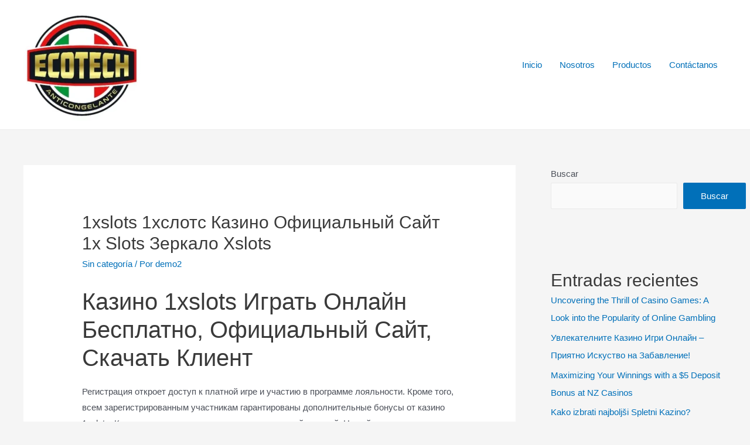

--- FILE ---
content_type: text/html; charset=UTF-8
request_url: https://quimicosjf.com/index.php/2021/12/22/1xslots-1hslotc-kazino-ofitsialnyj-sajt-1h-slots-zerkalo-xslots/
body_size: 40468
content:
<!DOCTYPE html>
<html lang="es">
<head>
<meta charset="UTF-8">
<meta name="viewport" content="width=device-width, initial-scale=1">
<link rel="profile" href="https://gmpg.org/xfn/11">

<title>1xslots 1хслотc Казино Официальный Сайт 1х Slots Зеркало Xslots</title>
<meta name='robots' content='max-image-preview:large' />
<link rel="alternate" type="application/rss+xml" title=" &raquo; Feed" href="https://quimicosjf.com/index.php/feed/" />
<link rel="alternate" type="application/rss+xml" title=" &raquo; RSS de los comentarios" href="https://quimicosjf.com/index.php/comments/feed/" />
<link rel="alternate" type="application/rss+xml" title=" &raquo; 1xslots 1хслотc Казино Официальный Сайт 1х Slots Зеркало Xslots RSS de los comentarios" href="https://quimicosjf.com/index.php/2021/12/22/1xslots-1hslotc-kazino-ofitsialnyj-sajt-1h-slots-zerkalo-xslots/feed/" />
<link rel="alternate" title="oEmbed (JSON)" type="application/json+oembed" href="https://quimicosjf.com/index.php/wp-json/oembed/1.0/embed?url=https%3A%2F%2Fquimicosjf.com%2Findex.php%2F2021%2F12%2F22%2F1xslots-1hslotc-kazino-ofitsialnyj-sajt-1h-slots-zerkalo-xslots%2F" />
<link rel="alternate" title="oEmbed (XML)" type="text/xml+oembed" href="https://quimicosjf.com/index.php/wp-json/oembed/1.0/embed?url=https%3A%2F%2Fquimicosjf.com%2Findex.php%2F2021%2F12%2F22%2F1xslots-1hslotc-kazino-ofitsialnyj-sajt-1h-slots-zerkalo-xslots%2F&#038;format=xml" />
<style id='wp-img-auto-sizes-contain-inline-css'>
img:is([sizes=auto i],[sizes^="auto," i]){contain-intrinsic-size:3000px 1500px}
/*# sourceURL=wp-img-auto-sizes-contain-inline-css */
</style>
<link rel='stylesheet' id='astra-theme-css-css' href='https://quimicosjf.com/wp-content/themes/astra/assets/css/minified/main.min.css?ver=3.7.6' media='all' />
<style id='astra-theme-css-inline-css'>
html{font-size:93.75%;}a,.page-title{color:var(--ast-global-color-0);}a:hover,a:focus{color:var(--ast-global-color-1);}body,button,input,select,textarea,.ast-button,.ast-custom-button{font-family:-apple-system,BlinkMacSystemFont,Segoe UI,Roboto,Oxygen-Sans,Ubuntu,Cantarell,Helvetica Neue,sans-serif;font-weight:inherit;font-size:15px;font-size:1rem;}blockquote{color:var(--ast-global-color-3);}.site-title{font-size:35px;font-size:2.3333333333333rem;display:none;}header .custom-logo-link img{max-width:200px;}.astra-logo-svg{width:200px;}.ast-archive-description .ast-archive-title{font-size:40px;font-size:2.6666666666667rem;}.site-header .site-description{font-size:15px;font-size:1rem;display:none;}.entry-title{font-size:30px;font-size:2rem;}h1,.entry-content h1{font-size:40px;font-size:2.6666666666667rem;}h2,.entry-content h2{font-size:30px;font-size:2rem;}h3,.entry-content h3{font-size:25px;font-size:1.6666666666667rem;}h4,.entry-content h4{font-size:20px;font-size:1.3333333333333rem;}h5,.entry-content h5{font-size:18px;font-size:1.2rem;}h6,.entry-content h6{font-size:15px;font-size:1rem;}.ast-single-post .entry-title,.page-title{font-size:30px;font-size:2rem;}::selection{background-color:var(--ast-global-color-0);color:#ffffff;}body,h1,.entry-title a,.entry-content h1,h2,.entry-content h2,h3,.entry-content h3,h4,.entry-content h4,h5,.entry-content h5,h6,.entry-content h6{color:var(--ast-global-color-3);}.tagcloud a:hover,.tagcloud a:focus,.tagcloud a.current-item{color:#ffffff;border-color:var(--ast-global-color-0);background-color:var(--ast-global-color-0);}input:focus,input[type="text"]:focus,input[type="email"]:focus,input[type="url"]:focus,input[type="password"]:focus,input[type="reset"]:focus,input[type="search"]:focus,textarea:focus{border-color:var(--ast-global-color-0);}input[type="radio"]:checked,input[type=reset],input[type="checkbox"]:checked,input[type="checkbox"]:hover:checked,input[type="checkbox"]:focus:checked,input[type=range]::-webkit-slider-thumb{border-color:var(--ast-global-color-0);background-color:var(--ast-global-color-0);box-shadow:none;}.site-footer a:hover + .post-count,.site-footer a:focus + .post-count{background:var(--ast-global-color-0);border-color:var(--ast-global-color-0);}.single .nav-links .nav-previous,.single .nav-links .nav-next{color:var(--ast-global-color-0);}.entry-meta,.entry-meta *{line-height:1.45;color:var(--ast-global-color-0);}.entry-meta a:hover,.entry-meta a:hover *,.entry-meta a:focus,.entry-meta a:focus *,.page-links > .page-link,.page-links .page-link:hover,.post-navigation a:hover{color:var(--ast-global-color-1);}#cat option,.secondary .calendar_wrap thead a,.secondary .calendar_wrap thead a:visited{color:var(--ast-global-color-0);}.secondary .calendar_wrap #today,.ast-progress-val span{background:var(--ast-global-color-0);}.secondary a:hover + .post-count,.secondary a:focus + .post-count{background:var(--ast-global-color-0);border-color:var(--ast-global-color-0);}.calendar_wrap #today > a{color:#ffffff;}.page-links .page-link,.single .post-navigation a{color:var(--ast-global-color-0);}.ast-archive-title{color:var(--ast-global-color-2);}.widget-title{font-size:21px;font-size:1.4rem;color:var(--ast-global-color-2);}#secondary,#secondary button,#secondary input,#secondary select,#secondary textarea{font-size:15px;font-size:1rem;}.ast-single-post .entry-content a,.ast-comment-content a:not(.ast-comment-edit-reply-wrap a){text-decoration:underline;}.ast-single-post .wp-block-button .wp-block-button__link,.ast-single-post .elementor-button-wrapper .elementor-button,.ast-single-post .entry-content .uagb-tab a,.ast-single-post .entry-content .uagb-ifb-cta a,.ast-single-post .entry-content .wp-block-uagb-buttons a,.ast-single-post .entry-content .uabb-module-content a,.ast-single-post .entry-content .uagb-post-grid a,.ast-single-post .entry-content .uagb-timeline a,.ast-single-post .entry-content .uagb-toc__wrap a,.ast-single-post .entry-content .uagb-taxomony-box a,.ast-single-post .entry-content .woocommerce a{text-decoration:none;}.ast-logo-title-inline .site-logo-img{padding-right:1em;}.site-logo-img img{ transition:all 0.2s linear;}#secondary {margin: 4em 0 2.5em;word-break: break-word;line-height: 2;}#secondary li {margin-bottom: 0.25em;}#secondary li:last-child {margin-bottom: 0;}@media (max-width: 768px) {.js_active .ast-plain-container.ast-single-post #secondary {margin-top: 1.5em;}}.ast-separate-container.ast-two-container #secondary .widget {background-color: #fff;padding: 2em;margin-bottom: 2em;}@media (min-width: 993px) {.ast-left-sidebar #secondary {padding-right: 60px;}.ast-right-sidebar #secondary {padding-left: 60px;}}@media (max-width: 993px) {.ast-right-sidebar #secondary {padding-left: 30px;}.ast-left-sidebar #secondary {padding-right: 30px;}}@media (max-width:921px){#ast-desktop-header{display:none;}}@media (min-width:921px){#ast-mobile-header{display:none;}}.wp-block-buttons.aligncenter{justify-content:center;}@media (min-width:1200px){.wp-block-group .has-background{padding:20px;}}@media (min-width:1200px){.wp-block-cover-image.alignwide .wp-block-cover__inner-container,.wp-block-cover.alignwide .wp-block-cover__inner-container,.wp-block-cover-image.alignfull .wp-block-cover__inner-container,.wp-block-cover.alignfull .wp-block-cover__inner-container{width:100%;}}.ast-plain-container.ast-no-sidebar #primary{margin-top:0;margin-bottom:0;}@media (max-width:921px){.ast-theme-transparent-header #primary,.ast-theme-transparent-header #secondary{padding:0;}}.wp-block-columns{margin-bottom:unset;}.wp-block-image.size-full{margin:2rem 0;}.wp-block-separator.has-background{padding:0;}.wp-block-gallery{margin-bottom:1.6em;}.wp-block-group{padding-top:4em;padding-bottom:4em;}.wp-block-group__inner-container .wp-block-columns:last-child,.wp-block-group__inner-container :last-child,.wp-block-table table{margin-bottom:0;}.blocks-gallery-grid{width:100%;}.wp-block-navigation-link__content{padding:5px 0;}.wp-block-group .wp-block-group .has-text-align-center,.wp-block-group .wp-block-column .has-text-align-center{max-width:100%;}.has-text-align-center{margin:0 auto;}@media (max-width:1200px){.wp-block-group{padding:3em;}.wp-block-group .wp-block-group{padding:1.5em;}.wp-block-columns,.wp-block-column{margin:1rem 0;}}@media (min-width:921px){.wp-block-columns .wp-block-group{padding:2em;}}@media (max-width:544px){.wp-block-cover-image .wp-block-cover__inner-container,.wp-block-cover .wp-block-cover__inner-container{width:unset;}.wp-block-cover,.wp-block-cover-image{padding:2em 0;}.wp-block-group,.wp-block-cover{padding:2em;}.wp-block-media-text__media img,.wp-block-media-text__media video{width:unset;max-width:100%;}.wp-block-media-text.has-background .wp-block-media-text__content{padding:1em;}}@media (max-width:921px){.ast-plain-container.ast-no-sidebar #primary{padding:0;}}@media (min-width:544px){.entry-content .wp-block-media-text.has-media-on-the-right .wp-block-media-text__content{padding:0 8% 0 0;}.entry-content .wp-block-media-text .wp-block-media-text__content{padding:0 0 0 8%;}.ast-plain-container .site-content .entry-content .has-custom-content-position.is-position-bottom-left > *,.ast-plain-container .site-content .entry-content .has-custom-content-position.is-position-bottom-right > *,.ast-plain-container .site-content .entry-content .has-custom-content-position.is-position-top-left > *,.ast-plain-container .site-content .entry-content .has-custom-content-position.is-position-top-right > *,.ast-plain-container .site-content .entry-content .has-custom-content-position.is-position-center-right > *,.ast-plain-container .site-content .entry-content .has-custom-content-position.is-position-center-left > *{margin:0;}}@media (max-width:544px){.entry-content .wp-block-media-text .wp-block-media-text__content{padding:8% 0;}.wp-block-media-text .wp-block-media-text__media img{width:auto;max-width:100%;}}.wp-block-button.is-style-outline .wp-block-button__link{border-color:var(--ast-global-color-0);}.wp-block-button.is-style-outline > .wp-block-button__link:not(.has-text-color),.wp-block-button.wp-block-button__link.is-style-outline:not(.has-text-color){color:var(--ast-global-color-0);}.wp-block-button.is-style-outline .wp-block-button__link:hover,.wp-block-button.is-style-outline .wp-block-button__link:focus{color:#ffffff !important;background-color:var(--ast-global-color-1);border-color:var(--ast-global-color-1);}.post-page-numbers.current .page-link,.ast-pagination .page-numbers.current{color:#ffffff;border-color:var(--ast-global-color-0);background-color:var(--ast-global-color-0);border-radius:2px;}@media (min-width:544px){.entry-content > .alignleft{margin-right:20px;}.entry-content > .alignright{margin-left:20px;}}h1.widget-title{font-weight:inherit;}h2.widget-title{font-weight:inherit;}h3.widget-title{font-weight:inherit;}@media (max-width:921px){.ast-separate-container .ast-article-post,.ast-separate-container .ast-article-single{padding:1.5em 2.14em;}.ast-separate-container #primary,.ast-separate-container #secondary{padding:1.5em 0;}#primary,#secondary{padding:1.5em 0;margin:0;}.ast-left-sidebar #content > .ast-container{display:flex;flex-direction:column-reverse;width:100%;}.ast-author-box img.avatar{margin:20px 0 0 0;}}@media (max-width:921px){#secondary.secondary{padding-top:0;}.ast-separate-container.ast-right-sidebar #secondary{padding-left:1em;padding-right:1em;}.ast-separate-container.ast-two-container #secondary{padding-left:0;padding-right:0;}.ast-page-builder-template .entry-header #secondary,.ast-page-builder-template #secondary{margin-top:1.5em;}}@media (max-width:921px){.ast-right-sidebar #primary{padding-right:0;}.ast-page-builder-template.ast-left-sidebar #secondary,.ast-page-builder-template.ast-right-sidebar #secondary{padding-right:20px;padding-left:20px;}.ast-right-sidebar #secondary,.ast-left-sidebar #primary{padding-left:0;}.ast-left-sidebar #secondary{padding-right:0;}}@media (min-width:922px){.ast-separate-container.ast-right-sidebar #primary,.ast-separate-container.ast-left-sidebar #primary{border:0;}.search-no-results.ast-separate-container #primary{margin-bottom:4em;}}@media (min-width:922px){.ast-right-sidebar #primary{border-right:1px solid #eee;}.ast-left-sidebar #primary{border-left:1px solid #eee;}.ast-right-sidebar #secondary{border-left:1px solid #eee;margin-left:-1px;}.ast-left-sidebar #secondary{border-right:1px solid #eee;margin-right:-1px;}.ast-separate-container.ast-two-container.ast-right-sidebar #secondary{padding-left:30px;padding-right:0;}.ast-separate-container.ast-two-container.ast-left-sidebar #secondary{padding-right:30px;padding-left:0;}.ast-separate-container.ast-right-sidebar #secondary,.ast-separate-container.ast-left-sidebar #secondary{border:0;margin-left:auto;margin-right:auto;}.ast-separate-container.ast-two-container #secondary .widget:last-child{margin-bottom:0;}}.elementor-button-wrapper .elementor-button{border-style:solid;text-decoration:none;border-top-width:0;border-right-width:0;border-left-width:0;border-bottom-width:0;}body .elementor-button.elementor-size-sm,body .elementor-button.elementor-size-xs,body .elementor-button.elementor-size-md,body .elementor-button.elementor-size-lg,body .elementor-button.elementor-size-xl,body .elementor-button{border-radius:2px;padding-top:15px;padding-right:30px;padding-bottom:15px;padding-left:30px;}@media (max-width:921px){.elementor-button-wrapper .elementor-button.elementor-size-sm,.elementor-button-wrapper .elementor-button.elementor-size-xs,.elementor-button-wrapper .elementor-button.elementor-size-md,.elementor-button-wrapper .elementor-button.elementor-size-lg,.elementor-button-wrapper .elementor-button.elementor-size-xl,.elementor-button-wrapper .elementor-button{padding-top:14px;padding-right:28px;padding-bottom:14px;padding-left:28px;}}@media (max-width:544px){.elementor-button-wrapper .elementor-button.elementor-size-sm,.elementor-button-wrapper .elementor-button.elementor-size-xs,.elementor-button-wrapper .elementor-button.elementor-size-md,.elementor-button-wrapper .elementor-button.elementor-size-lg,.elementor-button-wrapper .elementor-button.elementor-size-xl,.elementor-button-wrapper .elementor-button{padding-top:12px;padding-right:24px;padding-bottom:12px;padding-left:24px;}}.elementor-button-wrapper .elementor-button{border-color:var(--ast-global-color-0);background-color:var(--ast-global-color-0);}.elementor-button-wrapper .elementor-button:hover,.elementor-button-wrapper .elementor-button:focus{color:#ffffff;background-color:var(--ast-global-color-1);border-color:var(--ast-global-color-1);}.wp-block-button .wp-block-button__link ,.elementor-button-wrapper .elementor-button,.elementor-button-wrapper .elementor-button:visited{color:#ffffff;}.elementor-button-wrapper .elementor-button{font-family:inherit;font-weight:inherit;line-height:1;}.wp-block-button .wp-block-button__link:hover,.wp-block-button .wp-block-button__link:focus{color:#ffffff;background-color:var(--ast-global-color-1);border-color:var(--ast-global-color-1);}.wp-block-button .wp-block-button__link{border-style:solid;border-color:var(--ast-global-color-0);background-color:var(--ast-global-color-0);color:#ffffff;font-family:inherit;font-weight:inherit;line-height:1;border-radius:2px;}.wp-block-buttons .wp-block-button .wp-block-button__link{padding-top:15px;padding-right:30px;padding-bottom:15px;padding-left:30px;}@media (max-width:921px){.wp-block-button .wp-block-button__link{padding-top:14px;padding-right:28px;padding-bottom:14px;padding-left:28px;}}@media (max-width:544px){.wp-block-button .wp-block-button__link{padding-top:12px;padding-right:24px;padding-bottom:12px;padding-left:24px;}}.menu-toggle,button,.ast-button,.ast-custom-button,.button,input#submit,input[type="button"],input[type="submit"],input[type="reset"],form[CLASS*="wp-block-search__"].wp-block-search .wp-block-search__inside-wrapper .wp-block-search__button,body .wp-block-file .wp-block-file__button{border-style:solid;border-top-width:0;border-right-width:0;border-left-width:0;border-bottom-width:0;color:#ffffff;border-color:var(--ast-global-color-0);background-color:var(--ast-global-color-0);border-radius:2px;padding-top:15px;padding-right:30px;padding-bottom:15px;padding-left:30px;font-family:inherit;font-weight:inherit;line-height:1;}button:focus,.menu-toggle:hover,button:hover,.ast-button:hover,.ast-custom-button:hover .button:hover,.ast-custom-button:hover ,input[type=reset]:hover,input[type=reset]:focus,input#submit:hover,input#submit:focus,input[type="button"]:hover,input[type="button"]:focus,input[type="submit"]:hover,input[type="submit"]:focus,form[CLASS*="wp-block-search__"].wp-block-search .wp-block-search__inside-wrapper .wp-block-search__button:hover,form[CLASS*="wp-block-search__"].wp-block-search .wp-block-search__inside-wrapper .wp-block-search__button:focus,body .wp-block-file .wp-block-file__button:hover,body .wp-block-file .wp-block-file__button:focus{color:#ffffff;background-color:var(--ast-global-color-1);border-color:var(--ast-global-color-1);}@media (min-width:544px){.ast-container{max-width:100%;}}@media (max-width:544px){.ast-separate-container .ast-article-post,.ast-separate-container .ast-article-single,.ast-separate-container .comments-title,.ast-separate-container .ast-archive-description{padding:1.5em 1em;}.ast-separate-container #content .ast-container{padding-left:0.54em;padding-right:0.54em;}.ast-separate-container .ast-comment-list li.depth-1{padding:1.5em 1em;margin-bottom:1.5em;}.ast-separate-container .ast-comment-list .bypostauthor{padding:.5em;}.ast-search-menu-icon.ast-dropdown-active .search-field{width:170px;}.menu-toggle,button,.ast-button,.button,input#submit,input[type="button"],input[type="submit"],input[type="reset"]{padding-top:12px;padding-right:24px;padding-bottom:12px;padding-left:24px;}.ast-separate-container #secondary{padding-top:0;}.ast-separate-container.ast-two-container #secondary .widget{margin-bottom:1.5em;padding-left:1em;padding-right:1em;}}@media (max-width:921px){.menu-toggle,button,.ast-button,.button,input#submit,input[type="button"],input[type="submit"],input[type="reset"]{padding-top:14px;padding-right:28px;padding-bottom:14px;padding-left:28px;}.ast-mobile-header-stack .main-header-bar .ast-search-menu-icon{display:inline-block;}.ast-header-break-point.ast-header-custom-item-outside .ast-mobile-header-stack .main-header-bar .ast-search-icon{margin:0;}.ast-comment-avatar-wrap img{max-width:2.5em;}.ast-separate-container .ast-comment-list li.depth-1{padding:1.5em 2.14em;}.ast-separate-container .comment-respond{padding:2em 2.14em;}.ast-comment-meta{padding:0 1.8888em 1.3333em;}}.entry-content > .wp-block-group,.entry-content > .wp-block-media-text,.entry-content > .wp-block-cover,.entry-content > .wp-block-columns{max-width:58em;width:calc(100% - 4em);margin-left:auto;margin-right:auto;}.entry-content [class*="__inner-container"] > .alignfull{max-width:100%;margin-left:0;margin-right:0;}.entry-content [class*="__inner-container"] > *:not(.alignwide):not(.alignfull):not(.alignleft):not(.alignright){margin-left:auto;margin-right:auto;}.entry-content [class*="__inner-container"] > *:not(.alignwide):not(p):not(.alignfull):not(.alignleft):not(.alignright):not(.is-style-wide):not(iframe){max-width:50rem;width:100%;}@media (min-width:921px){.entry-content > .wp-block-group.alignwide.has-background,.entry-content > .wp-block-group.alignfull.has-background,.entry-content > .wp-block-cover.alignwide,.entry-content > .wp-block-cover.alignfull,.entry-content > .wp-block-columns.has-background.alignwide,.entry-content > .wp-block-columns.has-background.alignfull{margin-top:0;margin-bottom:0;padding:6em 4em;}.entry-content > .wp-block-columns.has-background{margin-bottom:0;}}@media (min-width:1200px){.entry-content .alignfull p{max-width:1200px;}.entry-content .alignfull{max-width:100%;width:100%;}.ast-page-builder-template .entry-content .alignwide,.entry-content [class*="__inner-container"] > .alignwide{max-width:1200px;margin-left:0;margin-right:0;}.entry-content .alignfull [class*="__inner-container"] > .alignwide{max-width:80rem;}}@media (min-width:545px){.site-main .entry-content > .alignwide{margin:0 auto;}.wp-block-group.has-background,.entry-content > .wp-block-cover,.entry-content > .wp-block-columns.has-background{padding:4em;margin-top:0;margin-bottom:0;}.entry-content .wp-block-media-text.alignfull .wp-block-media-text__content,.entry-content .wp-block-media-text.has-background .wp-block-media-text__content{padding:0 8%;}}@media (max-width:921px){.site-title{display:block;}.ast-archive-description .ast-archive-title{font-size:40px;}.site-header .site-description{display:none;}.entry-title{font-size:30px;}h1,.entry-content h1{font-size:30px;}h2,.entry-content h2{font-size:25px;}h3,.entry-content h3{font-size:20px;}.ast-single-post .entry-title,.page-title{font-size:30px;}}@media (max-width:544px){.site-title{display:block;}.ast-archive-description .ast-archive-title{font-size:40px;}.site-header .site-description{display:none;}.entry-title{font-size:30px;}h1,.entry-content h1{font-size:30px;}h2,.entry-content h2{font-size:25px;}h3,.entry-content h3{font-size:20px;}.ast-single-post .entry-title,.page-title{font-size:30px;}header .custom-logo-link img,.ast-header-break-point .site-branding img,.ast-header-break-point .custom-logo-link img{max-width:120px;}.astra-logo-svg{width:120px;}.ast-header-break-point .site-logo-img .custom-mobile-logo-link img{max-width:120px;}}@media (max-width:921px){html{font-size:85.5%;}}@media (max-width:544px){html{font-size:85.5%;}}@media (min-width:922px){.ast-container{max-width:1240px;}}@media (min-width:922px){.site-content .ast-container{display:flex;}}@media (max-width:921px){.site-content .ast-container{flex-direction:column;}}@media (min-width:922px){.main-header-menu .sub-menu .menu-item.ast-left-align-sub-menu:hover > .sub-menu,.main-header-menu .sub-menu .menu-item.ast-left-align-sub-menu.focus > .sub-menu{margin-left:-0px;}}.wp-block-search {margin-bottom: 20px;}.wp-block-site-tagline {margin-top: 20px;}form.wp-block-search .wp-block-search__input,.wp-block-search.wp-block-search__button-inside .wp-block-search__inside-wrapper,.wp-block-search.wp-block-search__button-inside .wp-block-search__inside-wrapper {border-color: #eaeaea;background: #fafafa;}.wp-block-search.wp-block-search__button-inside .wp-block-search__inside-wrapper .wp-block-search__input:focus,.wp-block-loginout input:focus {outline: thin dotted;}.wp-block-loginout input:focus {border-color: transparent;} form.wp-block-search .wp-block-search__inside-wrapper .wp-block-search__input {padding: 12px;}form.wp-block-search .wp-block-search__button svg {fill: currentColor;width: 20px;height: 20px;}.wp-block-loginout p label {display: block;}.wp-block-loginout p:not(.login-remember):not(.login-submit) input {width: 100%;}.wp-block-loginout .login-remember input {width: 1.1rem;height: 1.1rem;margin: 0 5px 4px 0;vertical-align: middle;}body .wp-block-file .wp-block-file__button {text-decoration: none;}blockquote {padding: 0 1.2em 1.2em;}.wp-block-file {display: flex;align-items: center;flex-wrap: wrap;justify-content: space-between;}.wp-block-pullquote {border: none;}.wp-block-pullquote blockquote::before {content: "\201D";font-family: "Helvetica",sans-serif;display: flex;transform: rotate( 180deg );font-size: 6rem;font-style: normal;line-height: 1;font-weight: bold;align-items: center;justify-content: center;}figure.wp-block-pullquote.is-style-solid-color blockquote {max-width: 100%;text-align: inherit;}ul.wp-block-categories-list.wp-block-categories,ul.wp-block-archives-list.wp-block-archives {list-style-type: none;}.wp-block-button__link {border: 2px solid currentColor;}ul,ol {margin-left: 20px;}figure.alignright figcaption {text-align: right;}:root .has-ast-global-color-0-color{color:var(--ast-global-color-0);}:root .has-ast-global-color-0-background-color{background-color:var(--ast-global-color-0);}:root .wp-block-button .has-ast-global-color-0-color{color:var(--ast-global-color-0);}:root .wp-block-button .has-ast-global-color-0-background-color{background-color:var(--ast-global-color-0);}:root .has-ast-global-color-1-color{color:var(--ast-global-color-1);}:root .has-ast-global-color-1-background-color{background-color:var(--ast-global-color-1);}:root .wp-block-button .has-ast-global-color-1-color{color:var(--ast-global-color-1);}:root .wp-block-button .has-ast-global-color-1-background-color{background-color:var(--ast-global-color-1);}:root .has-ast-global-color-2-color{color:var(--ast-global-color-2);}:root .has-ast-global-color-2-background-color{background-color:var(--ast-global-color-2);}:root .wp-block-button .has-ast-global-color-2-color{color:var(--ast-global-color-2);}:root .wp-block-button .has-ast-global-color-2-background-color{background-color:var(--ast-global-color-2);}:root .has-ast-global-color-3-color{color:var(--ast-global-color-3);}:root .has-ast-global-color-3-background-color{background-color:var(--ast-global-color-3);}:root .wp-block-button .has-ast-global-color-3-color{color:var(--ast-global-color-3);}:root .wp-block-button .has-ast-global-color-3-background-color{background-color:var(--ast-global-color-3);}:root .has-ast-global-color-4-color{color:var(--ast-global-color-4);}:root .has-ast-global-color-4-background-color{background-color:var(--ast-global-color-4);}:root .wp-block-button .has-ast-global-color-4-color{color:var(--ast-global-color-4);}:root .wp-block-button .has-ast-global-color-4-background-color{background-color:var(--ast-global-color-4);}:root .has-ast-global-color-5-color{color:var(--ast-global-color-5);}:root .has-ast-global-color-5-background-color{background-color:var(--ast-global-color-5);}:root .wp-block-button .has-ast-global-color-5-color{color:var(--ast-global-color-5);}:root .wp-block-button .has-ast-global-color-5-background-color{background-color:var(--ast-global-color-5);}:root .has-ast-global-color-6-color{color:var(--ast-global-color-6);}:root .has-ast-global-color-6-background-color{background-color:var(--ast-global-color-6);}:root .wp-block-button .has-ast-global-color-6-color{color:var(--ast-global-color-6);}:root .wp-block-button .has-ast-global-color-6-background-color{background-color:var(--ast-global-color-6);}:root .has-ast-global-color-7-color{color:var(--ast-global-color-7);}:root .has-ast-global-color-7-background-color{background-color:var(--ast-global-color-7);}:root .wp-block-button .has-ast-global-color-7-color{color:var(--ast-global-color-7);}:root .wp-block-button .has-ast-global-color-7-background-color{background-color:var(--ast-global-color-7);}:root .has-ast-global-color-8-color{color:var(--ast-global-color-8);}:root .has-ast-global-color-8-background-color{background-color:var(--ast-global-color-8);}:root .wp-block-button .has-ast-global-color-8-color{color:var(--ast-global-color-8);}:root .wp-block-button .has-ast-global-color-8-background-color{background-color:var(--ast-global-color-8);}:root{--ast-global-color-0:#0170B9;--ast-global-color-1:#3a3a3a;--ast-global-color-2:#3a3a3a;--ast-global-color-3:#4B4F58;--ast-global-color-4:#F5F5F5;--ast-global-color-5:#FFFFFF;--ast-global-color-6:#F2F5F7;--ast-global-color-7:#424242;--ast-global-color-8:#000000;}.ast-breadcrumbs .trail-browse,.ast-breadcrumbs .trail-items,.ast-breadcrumbs .trail-items li{display:inline-block;margin:0;padding:0;border:none;background:inherit;text-indent:0;}.ast-breadcrumbs .trail-browse{font-size:inherit;font-style:inherit;font-weight:inherit;color:inherit;}.ast-breadcrumbs .trail-items{list-style:none;}.trail-items li::after{padding:0 0.3em;content:"\00bb";}.trail-items li:last-of-type::after{display:none;}h1,.entry-content h1,h2,.entry-content h2,h3,.entry-content h3,h4,.entry-content h4,h5,.entry-content h5,h6,.entry-content h6{color:var(--ast-global-color-2);}.entry-title a{color:var(--ast-global-color-2);}@media (max-width:921px){.ast-builder-grid-row-container.ast-builder-grid-row-tablet-3-firstrow .ast-builder-grid-row > *:first-child,.ast-builder-grid-row-container.ast-builder-grid-row-tablet-3-lastrow .ast-builder-grid-row > *:last-child{grid-column:1 / -1;}}@media (max-width:544px){.ast-builder-grid-row-container.ast-builder-grid-row-mobile-3-firstrow .ast-builder-grid-row > *:first-child,.ast-builder-grid-row-container.ast-builder-grid-row-mobile-3-lastrow .ast-builder-grid-row > *:last-child{grid-column:1 / -1;}}.ast-builder-layout-element[data-section="title_tagline"]{display:flex;}@media (max-width:921px){.ast-header-break-point .ast-builder-layout-element[data-section="title_tagline"]{display:flex;}}@media (max-width:544px){.ast-header-break-point .ast-builder-layout-element[data-section="title_tagline"]{display:flex;}}.ast-builder-menu-1{font-family:inherit;font-weight:inherit;}.ast-builder-menu-1 .sub-menu,.ast-builder-menu-1 .inline-on-mobile .sub-menu{border-top-width:2px;border-bottom-width:0;border-right-width:0;border-left-width:0;border-color:var(--ast-global-color-0);border-style:solid;border-radius:0;}.ast-builder-menu-1 .main-header-menu > .menu-item > .sub-menu,.ast-builder-menu-1 .main-header-menu > .menu-item > .astra-full-megamenu-wrapper{margin-top:0;}.ast-desktop .ast-builder-menu-1 .main-header-menu > .menu-item > .sub-menu:before,.ast-desktop .ast-builder-menu-1 .main-header-menu > .menu-item > .astra-full-megamenu-wrapper:before{height:calc( 0px + 5px );}.ast-desktop .ast-builder-menu-1 .menu-item .sub-menu .menu-link{border-style:none;}@media (max-width:921px){.ast-header-break-point .ast-builder-menu-1 .menu-item.menu-item-has-children > .ast-menu-toggle{top:0;}.ast-builder-menu-1 .menu-item-has-children > .menu-link:after{content:unset;}}@media (max-width:544px){.ast-header-break-point .ast-builder-menu-1 .menu-item.menu-item-has-children > .ast-menu-toggle{top:0;}}.ast-builder-menu-1{display:flex;}@media (max-width:921px){.ast-header-break-point .ast-builder-menu-1{display:flex;}}@media (max-width:544px){.ast-header-break-point .ast-builder-menu-1{display:flex;}}.site-below-footer-wrap{padding-top:20px;padding-bottom:20px;}.site-below-footer-wrap[data-section="section-below-footer-builder"]{background-color:#eeeeee;;background-image:none;;min-height:80px;}.site-below-footer-wrap[data-section="section-below-footer-builder"] .ast-builder-grid-row{max-width:1200px;margin-left:auto;margin-right:auto;}.site-below-footer-wrap[data-section="section-below-footer-builder"] .ast-builder-grid-row,.site-below-footer-wrap[data-section="section-below-footer-builder"] .site-footer-section{align-items:flex-start;}.site-below-footer-wrap[data-section="section-below-footer-builder"].ast-footer-row-inline .site-footer-section{display:flex;margin-bottom:0;}.ast-builder-grid-row-full .ast-builder-grid-row{grid-template-columns:1fr;}@media (max-width:921px){.site-below-footer-wrap[data-section="section-below-footer-builder"].ast-footer-row-tablet-inline .site-footer-section{display:flex;margin-bottom:0;}.site-below-footer-wrap[data-section="section-below-footer-builder"].ast-footer-row-tablet-stack .site-footer-section{display:block;margin-bottom:10px;}.ast-builder-grid-row-container.ast-builder-grid-row-tablet-full .ast-builder-grid-row{grid-template-columns:1fr;}}@media (max-width:544px){.site-below-footer-wrap[data-section="section-below-footer-builder"].ast-footer-row-mobile-inline .site-footer-section{display:flex;margin-bottom:0;}.site-below-footer-wrap[data-section="section-below-footer-builder"].ast-footer-row-mobile-stack .site-footer-section{display:block;margin-bottom:10px;}.ast-builder-grid-row-container.ast-builder-grid-row-mobile-full .ast-builder-grid-row{grid-template-columns:1fr;}}.site-below-footer-wrap[data-section="section-below-footer-builder"]{display:grid;}@media (max-width:921px){.ast-header-break-point .site-below-footer-wrap[data-section="section-below-footer-builder"]{display:grid;}}@media (max-width:544px){.ast-header-break-point .site-below-footer-wrap[data-section="section-below-footer-builder"]{display:grid;}}.ast-footer-copyright{text-align:center;}.ast-footer-copyright {color:var(--ast-global-color-3);}@media (max-width:921px){.ast-footer-copyright{text-align:center;}}@media (max-width:544px){.ast-footer-copyright{text-align:center;}}.ast-footer-copyright.ast-builder-layout-element{display:flex;}@media (max-width:921px){.ast-header-break-point .ast-footer-copyright.ast-builder-layout-element{display:flex;}}@media (max-width:544px){.ast-header-break-point .ast-footer-copyright.ast-builder-layout-element{display:flex;}}.elementor-template-full-width .ast-container{display:block;}@media (max-width:544px){.elementor-element .elementor-wc-products .woocommerce[class*="columns-"] ul.products li.product{width:auto;margin:0;}.elementor-element .woocommerce .woocommerce-result-count{float:none;}}.ast-header-break-point .main-header-bar{border-bottom-width:1px;}@media (min-width:922px){.main-header-bar{border-bottom-width:1px;}}@media (min-width:922px){#primary{width:70%;}#secondary{width:30%;}}.ast-safari-browser-less-than-11 .main-header-menu .menu-item, .ast-safari-browser-less-than-11 .main-header-bar .ast-masthead-custom-menu-items{display:block;}.main-header-menu .menu-item, #astra-footer-menu .menu-item, .main-header-bar .ast-masthead-custom-menu-items{-js-display:flex;display:flex;-webkit-box-pack:center;-webkit-justify-content:center;-moz-box-pack:center;-ms-flex-pack:center;justify-content:center;-webkit-box-orient:vertical;-webkit-box-direction:normal;-webkit-flex-direction:column;-moz-box-orient:vertical;-moz-box-direction:normal;-ms-flex-direction:column;flex-direction:column;}.main-header-menu > .menu-item > .menu-link, #astra-footer-menu > .menu-item > .menu-link{height:100%;-webkit-box-align:center;-webkit-align-items:center;-moz-box-align:center;-ms-flex-align:center;align-items:center;-js-display:flex;display:flex;}.ast-header-break-point .main-navigation ul .menu-item .menu-link .icon-arrow:first-of-type svg{top:.2em;margin-top:0px;margin-left:0px;width:.65em;transform:translate(0, -2px) rotateZ(270deg);}.ast-mobile-popup-content .ast-submenu-expanded > .ast-menu-toggle{transform:rotateX(180deg);}.ast-separate-container .blog-layout-1, .ast-separate-container .blog-layout-2, .ast-separate-container .blog-layout-3{background-color:transparent;background-image:none;}.ast-separate-container .ast-article-post{background-color:var(--ast-global-color-5);;}@media (max-width:921px){.ast-separate-container .ast-article-post{background-color:var(--ast-global-color-5);;}}@media (max-width:544px){.ast-separate-container .ast-article-post{background-color:var(--ast-global-color-5);;}}.ast-separate-container .ast-article-single:not(.ast-related-post), .ast-separate-container .comments-area .comment-respond,.ast-separate-container .comments-area .ast-comment-list li, .ast-separate-container .ast-woocommerce-container, .ast-separate-container .error-404, .ast-separate-container .no-results, .single.ast-separate-container .ast-author-meta, .ast-separate-container .related-posts-title-wrapper, .ast-separate-container.ast-two-container #secondary .widget,.ast-separate-container .comments-count-wrapper, .ast-box-layout.ast-plain-container .site-content,.ast-padded-layout.ast-plain-container .site-content, .ast-separate-container .comments-area .comments-title{background-color:var(--ast-global-color-5);;}@media (max-width:921px){.ast-separate-container .ast-article-single:not(.ast-related-post), .ast-separate-container .comments-area .comment-respond,.ast-separate-container .comments-area .ast-comment-list li, .ast-separate-container .ast-woocommerce-container, .ast-separate-container .error-404, .ast-separate-container .no-results, .single.ast-separate-container .ast-author-meta, .ast-separate-container .related-posts-title-wrapper, .ast-separate-container.ast-two-container #secondary .widget,.ast-separate-container .comments-count-wrapper, .ast-box-layout.ast-plain-container .site-content,.ast-padded-layout.ast-plain-container .site-content, .ast-separate-container .comments-area .comments-title{background-color:var(--ast-global-color-5);;}}@media (max-width:544px){.ast-separate-container .ast-article-single:not(.ast-related-post), .ast-separate-container .comments-area .comment-respond,.ast-separate-container .comments-area .ast-comment-list li, .ast-separate-container .ast-woocommerce-container, .ast-separate-container .error-404, .ast-separate-container .no-results, .single.ast-separate-container .ast-author-meta, .ast-separate-container .related-posts-title-wrapper, .ast-separate-container.ast-two-container #secondary .widget,.ast-separate-container .comments-count-wrapper, .ast-box-layout.ast-plain-container .site-content,.ast-padded-layout.ast-plain-container .site-content, .ast-separate-container .comments-area .comments-title{background-color:var(--ast-global-color-5);;}}.ast-mobile-header-content > *,.ast-desktop-header-content > * {padding: 10px 0;height: auto;}.ast-mobile-header-content > *:first-child,.ast-desktop-header-content > *:first-child {padding-top: 10px;}.ast-mobile-header-content > .ast-builder-menu,.ast-desktop-header-content > .ast-builder-menu {padding-top: 0;}.ast-mobile-header-content > *:last-child,.ast-desktop-header-content > *:last-child {padding-bottom: 0;}.ast-mobile-header-content .ast-search-menu-icon.ast-inline-search label,.ast-desktop-header-content .ast-search-menu-icon.ast-inline-search label {width: 100%;}.ast-desktop-header-content .main-header-bar-navigation .ast-submenu-expanded > .ast-menu-toggle::before {transform: rotateX(180deg);}#ast-desktop-header .ast-desktop-header-content,.ast-mobile-header-content .ast-search-icon,.ast-desktop-header-content .ast-search-icon,.ast-mobile-header-wrap .ast-mobile-header-content,.ast-main-header-nav-open.ast-popup-nav-open .ast-mobile-header-wrap .ast-mobile-header-content,.ast-main-header-nav-open.ast-popup-nav-open .ast-desktop-header-content {display: none;}.ast-main-header-nav-open.ast-header-break-point #ast-desktop-header .ast-desktop-header-content,.ast-main-header-nav-open.ast-header-break-point .ast-mobile-header-wrap .ast-mobile-header-content {display: block;}.ast-desktop .ast-desktop-header-content .astra-menu-animation-slide-up > .menu-item > .sub-menu,.ast-desktop .ast-desktop-header-content .astra-menu-animation-slide-up > .menu-item .menu-item > .sub-menu,.ast-desktop .ast-desktop-header-content .astra-menu-animation-slide-down > .menu-item > .sub-menu,.ast-desktop .ast-desktop-header-content .astra-menu-animation-slide-down > .menu-item .menu-item > .sub-menu,.ast-desktop .ast-desktop-header-content .astra-menu-animation-fade > .menu-item > .sub-menu,.ast-desktop .ast-desktop-header-content .astra-menu-animation-fade > .menu-item .menu-item > .sub-menu {opacity: 1;visibility: visible;}.ast-hfb-header.ast-default-menu-enable.ast-header-break-point .ast-mobile-header-wrap .ast-mobile-header-content .main-header-bar-navigation {width: unset;margin: unset;}.ast-mobile-header-content.content-align-flex-end .main-header-bar-navigation .menu-item-has-children > .ast-menu-toggle,.ast-desktop-header-content.content-align-flex-end .main-header-bar-navigation .menu-item-has-children > .ast-menu-toggle {left: calc( 20px - 0.907em);}.ast-mobile-header-content .ast-search-menu-icon,.ast-mobile-header-content .ast-search-menu-icon.slide-search,.ast-desktop-header-content .ast-search-menu-icon,.ast-desktop-header-content .ast-search-menu-icon.slide-search {width: 100%;position: relative;display: block;right: auto;transform: none;}.ast-mobile-header-content .ast-search-menu-icon.slide-search .search-form,.ast-mobile-header-content .ast-search-menu-icon .search-form,.ast-desktop-header-content .ast-search-menu-icon.slide-search .search-form,.ast-desktop-header-content .ast-search-menu-icon .search-form {right: 0;visibility: visible;opacity: 1;position: relative;top: auto;transform: none;padding: 0;display: block;overflow: hidden;}.ast-mobile-header-content .ast-search-menu-icon.ast-inline-search .search-field,.ast-mobile-header-content .ast-search-menu-icon .search-field,.ast-desktop-header-content .ast-search-menu-icon.ast-inline-search .search-field,.ast-desktop-header-content .ast-search-menu-icon .search-field {width: 100%;padding-right: 5.5em;}.ast-mobile-header-content .ast-search-menu-icon .search-submit,.ast-desktop-header-content .ast-search-menu-icon .search-submit {display: block;position: absolute;height: 100%;top: 0;right: 0;padding: 0 1em;border-radius: 0;}.ast-hfb-header.ast-default-menu-enable.ast-header-break-point .ast-mobile-header-wrap .ast-mobile-header-content .main-header-bar-navigation ul .sub-menu .menu-link {padding-left: 30px;}.ast-hfb-header.ast-default-menu-enable.ast-header-break-point .ast-mobile-header-wrap .ast-mobile-header-content .main-header-bar-navigation .sub-menu .menu-item .menu-item .menu-link {padding-left: 40px;}.ast-mobile-popup-drawer.active .ast-mobile-popup-inner{background-color:#ffffff;;}.ast-mobile-header-wrap .ast-mobile-header-content, .ast-desktop-header-content{background-color:#ffffff;;}.ast-mobile-popup-content > *, .ast-mobile-header-content > *, .ast-desktop-popup-content > *, .ast-desktop-header-content > *{padding-top:0;padding-bottom:0;}.content-align-flex-start .ast-builder-layout-element{justify-content:flex-start;}.content-align-flex-start .main-header-menu{text-align:left;}.ast-mobile-popup-drawer.active .menu-toggle-close{color:#3a3a3a;}.ast-mobile-header-wrap .ast-primary-header-bar,.ast-primary-header-bar .site-primary-header-wrap{min-height:70px;}.ast-desktop .ast-primary-header-bar .main-header-menu > .menu-item{line-height:70px;}@media (max-width:921px){#masthead .ast-mobile-header-wrap .ast-primary-header-bar,#masthead .ast-mobile-header-wrap .ast-below-header-bar{padding-left:20px;padding-right:20px;}}.ast-header-break-point .ast-primary-header-bar{border-bottom-width:1px;border-bottom-color:#eaeaea;border-bottom-style:solid;}@media (min-width:922px){.ast-primary-header-bar{border-bottom-width:1px;border-bottom-color:#eaeaea;border-bottom-style:solid;}}.ast-primary-header-bar{background-color:#ffffff;;}.ast-primary-header-bar{display:block;}@media (max-width:921px){.ast-header-break-point .ast-primary-header-bar{display:grid;}}@media (max-width:544px){.ast-header-break-point .ast-primary-header-bar{display:grid;}}[data-section="section-header-mobile-trigger"] .ast-button-wrap .ast-mobile-menu-trigger-minimal{color:var(--ast-global-color-0);border:none;background:transparent;}[data-section="section-header-mobile-trigger"] .ast-button-wrap .mobile-menu-toggle-icon .ast-mobile-svg{width:20px;height:20px;fill:var(--ast-global-color-0);}[data-section="section-header-mobile-trigger"] .ast-button-wrap .mobile-menu-wrap .mobile-menu{color:var(--ast-global-color-0);}.ast-builder-menu-mobile .main-navigation .menu-item > .menu-link{font-family:inherit;font-weight:inherit;}.ast-builder-menu-mobile .main-navigation .menu-item.menu-item-has-children > .ast-menu-toggle{top:0;}.ast-builder-menu-mobile .main-navigation .menu-item-has-children > .menu-link:after{content:unset;}.ast-hfb-header .ast-builder-menu-mobile .main-header-menu, .ast-hfb-header .ast-builder-menu-mobile .main-navigation .menu-item .menu-link, .ast-hfb-header .ast-builder-menu-mobile .main-navigation .menu-item .sub-menu .menu-link{border-style:none;}.ast-builder-menu-mobile .main-navigation .menu-item.menu-item-has-children > .ast-menu-toggle{top:0;}@media (max-width:921px){.ast-builder-menu-mobile .main-navigation .menu-item.menu-item-has-children > .ast-menu-toggle{top:0;}.ast-builder-menu-mobile .main-navigation .menu-item-has-children > .menu-link:after{content:unset;}}@media (max-width:544px){.ast-builder-menu-mobile .main-navigation .menu-item.menu-item-has-children > .ast-menu-toggle{top:0;}}.ast-builder-menu-mobile .main-navigation{display:block;}@media (max-width:921px){.ast-header-break-point .ast-builder-menu-mobile .main-navigation{display:block;}}@media (max-width:544px){.ast-header-break-point .ast-builder-menu-mobile .main-navigation{display:block;}}:root{--e-global-color-astglobalcolor0:#0170B9;--e-global-color-astglobalcolor1:#3a3a3a;--e-global-color-astglobalcolor2:#3a3a3a;--e-global-color-astglobalcolor3:#4B4F58;--e-global-color-astglobalcolor4:#F5F5F5;--e-global-color-astglobalcolor5:#FFFFFF;--e-global-color-astglobalcolor6:#F2F5F7;--e-global-color-astglobalcolor7:#424242;--e-global-color-astglobalcolor8:#000000;}
/*# sourceURL=astra-theme-css-inline-css */
</style>
<style id='wp-emoji-styles-inline-css'>

	img.wp-smiley, img.emoji {
		display: inline !important;
		border: none !important;
		box-shadow: none !important;
		height: 1em !important;
		width: 1em !important;
		margin: 0 0.07em !important;
		vertical-align: -0.1em !important;
		background: none !important;
		padding: 0 !important;
	}
/*# sourceURL=wp-emoji-styles-inline-css */
</style>
<style id='wp-block-library-inline-css'>
:root{--wp-block-synced-color:#7a00df;--wp-block-synced-color--rgb:122,0,223;--wp-bound-block-color:var(--wp-block-synced-color);--wp-editor-canvas-background:#ddd;--wp-admin-theme-color:#007cba;--wp-admin-theme-color--rgb:0,124,186;--wp-admin-theme-color-darker-10:#006ba1;--wp-admin-theme-color-darker-10--rgb:0,107,160.5;--wp-admin-theme-color-darker-20:#005a87;--wp-admin-theme-color-darker-20--rgb:0,90,135;--wp-admin-border-width-focus:2px}@media (min-resolution:192dpi){:root{--wp-admin-border-width-focus:1.5px}}.wp-element-button{cursor:pointer}:root .has-very-light-gray-background-color{background-color:#eee}:root .has-very-dark-gray-background-color{background-color:#313131}:root .has-very-light-gray-color{color:#eee}:root .has-very-dark-gray-color{color:#313131}:root .has-vivid-green-cyan-to-vivid-cyan-blue-gradient-background{background:linear-gradient(135deg,#00d084,#0693e3)}:root .has-purple-crush-gradient-background{background:linear-gradient(135deg,#34e2e4,#4721fb 50%,#ab1dfe)}:root .has-hazy-dawn-gradient-background{background:linear-gradient(135deg,#faaca8,#dad0ec)}:root .has-subdued-olive-gradient-background{background:linear-gradient(135deg,#fafae1,#67a671)}:root .has-atomic-cream-gradient-background{background:linear-gradient(135deg,#fdd79a,#004a59)}:root .has-nightshade-gradient-background{background:linear-gradient(135deg,#330968,#31cdcf)}:root .has-midnight-gradient-background{background:linear-gradient(135deg,#020381,#2874fc)}:root{--wp--preset--font-size--normal:16px;--wp--preset--font-size--huge:42px}.has-regular-font-size{font-size:1em}.has-larger-font-size{font-size:2.625em}.has-normal-font-size{font-size:var(--wp--preset--font-size--normal)}.has-huge-font-size{font-size:var(--wp--preset--font-size--huge)}.has-text-align-center{text-align:center}.has-text-align-left{text-align:left}.has-text-align-right{text-align:right}.has-fit-text{white-space:nowrap!important}#end-resizable-editor-section{display:none}.aligncenter{clear:both}.items-justified-left{justify-content:flex-start}.items-justified-center{justify-content:center}.items-justified-right{justify-content:flex-end}.items-justified-space-between{justify-content:space-between}.screen-reader-text{border:0;clip-path:inset(50%);height:1px;margin:-1px;overflow:hidden;padding:0;position:absolute;width:1px;word-wrap:normal!important}.screen-reader-text:focus{background-color:#ddd;clip-path:none;color:#444;display:block;font-size:1em;height:auto;left:5px;line-height:normal;padding:15px 23px 14px;text-decoration:none;top:5px;width:auto;z-index:100000}html :where(.has-border-color){border-style:solid}html :where([style*=border-top-color]){border-top-style:solid}html :where([style*=border-right-color]){border-right-style:solid}html :where([style*=border-bottom-color]){border-bottom-style:solid}html :where([style*=border-left-color]){border-left-style:solid}html :where([style*=border-width]){border-style:solid}html :where([style*=border-top-width]){border-top-style:solid}html :where([style*=border-right-width]){border-right-style:solid}html :where([style*=border-bottom-width]){border-bottom-style:solid}html :where([style*=border-left-width]){border-left-style:solid}html :where(img[class*=wp-image-]){height:auto;max-width:100%}:where(figure){margin:0 0 1em}html :where(.is-position-sticky){--wp-admin--admin-bar--position-offset:var(--wp-admin--admin-bar--height,0px)}@media screen and (max-width:600px){html :where(.is-position-sticky){--wp-admin--admin-bar--position-offset:0px}}

/*# sourceURL=wp-block-library-inline-css */
</style><style id='wp-block-archives-inline-css'>
.wp-block-archives{box-sizing:border-box}.wp-block-archives-dropdown label{display:block}
/*# sourceURL=https://quimicosjf.com/wp-includes/blocks/archives/style.min.css */
</style>
<style id='wp-block-categories-inline-css'>
.wp-block-categories{box-sizing:border-box}.wp-block-categories.alignleft{margin-right:2em}.wp-block-categories.alignright{margin-left:2em}.wp-block-categories.wp-block-categories-dropdown.aligncenter{text-align:center}.wp-block-categories .wp-block-categories__label{display:block;width:100%}
/*# sourceURL=https://quimicosjf.com/wp-includes/blocks/categories/style.min.css */
</style>
<style id='wp-block-heading-inline-css'>
h1:where(.wp-block-heading).has-background,h2:where(.wp-block-heading).has-background,h3:where(.wp-block-heading).has-background,h4:where(.wp-block-heading).has-background,h5:where(.wp-block-heading).has-background,h6:where(.wp-block-heading).has-background{padding:1.25em 2.375em}h1.has-text-align-left[style*=writing-mode]:where([style*=vertical-lr]),h1.has-text-align-right[style*=writing-mode]:where([style*=vertical-rl]),h2.has-text-align-left[style*=writing-mode]:where([style*=vertical-lr]),h2.has-text-align-right[style*=writing-mode]:where([style*=vertical-rl]),h3.has-text-align-left[style*=writing-mode]:where([style*=vertical-lr]),h3.has-text-align-right[style*=writing-mode]:where([style*=vertical-rl]),h4.has-text-align-left[style*=writing-mode]:where([style*=vertical-lr]),h4.has-text-align-right[style*=writing-mode]:where([style*=vertical-rl]),h5.has-text-align-left[style*=writing-mode]:where([style*=vertical-lr]),h5.has-text-align-right[style*=writing-mode]:where([style*=vertical-rl]),h6.has-text-align-left[style*=writing-mode]:where([style*=vertical-lr]),h6.has-text-align-right[style*=writing-mode]:where([style*=vertical-rl]){rotate:180deg}
/*# sourceURL=https://quimicosjf.com/wp-includes/blocks/heading/style.min.css */
</style>
<style id='wp-block-latest-comments-inline-css'>
ol.wp-block-latest-comments{box-sizing:border-box;margin-left:0}:where(.wp-block-latest-comments:not([style*=line-height] .wp-block-latest-comments__comment)){line-height:1.1}:where(.wp-block-latest-comments:not([style*=line-height] .wp-block-latest-comments__comment-excerpt p)){line-height:1.8}.has-dates :where(.wp-block-latest-comments:not([style*=line-height])),.has-excerpts :where(.wp-block-latest-comments:not([style*=line-height])){line-height:1.5}.wp-block-latest-comments .wp-block-latest-comments{padding-left:0}.wp-block-latest-comments__comment{list-style:none;margin-bottom:1em}.has-avatars .wp-block-latest-comments__comment{list-style:none;min-height:2.25em}.has-avatars .wp-block-latest-comments__comment .wp-block-latest-comments__comment-excerpt,.has-avatars .wp-block-latest-comments__comment .wp-block-latest-comments__comment-meta{margin-left:3.25em}.wp-block-latest-comments__comment-excerpt p{font-size:.875em;margin:.36em 0 1.4em}.wp-block-latest-comments__comment-date{display:block;font-size:.75em}.wp-block-latest-comments .avatar,.wp-block-latest-comments__comment-avatar{border-radius:1.5em;display:block;float:left;height:2.5em;margin-right:.75em;width:2.5em}.wp-block-latest-comments[class*=-font-size] a,.wp-block-latest-comments[style*=font-size] a{font-size:inherit}
/*# sourceURL=https://quimicosjf.com/wp-includes/blocks/latest-comments/style.min.css */
</style>
<style id='wp-block-latest-posts-inline-css'>
.wp-block-latest-posts{box-sizing:border-box}.wp-block-latest-posts.alignleft{margin-right:2em}.wp-block-latest-posts.alignright{margin-left:2em}.wp-block-latest-posts.wp-block-latest-posts__list{list-style:none}.wp-block-latest-posts.wp-block-latest-posts__list li{clear:both;overflow-wrap:break-word}.wp-block-latest-posts.is-grid{display:flex;flex-wrap:wrap}.wp-block-latest-posts.is-grid li{margin:0 1.25em 1.25em 0;width:100%}@media (min-width:600px){.wp-block-latest-posts.columns-2 li{width:calc(50% - .625em)}.wp-block-latest-posts.columns-2 li:nth-child(2n){margin-right:0}.wp-block-latest-posts.columns-3 li{width:calc(33.33333% - .83333em)}.wp-block-latest-posts.columns-3 li:nth-child(3n){margin-right:0}.wp-block-latest-posts.columns-4 li{width:calc(25% - .9375em)}.wp-block-latest-posts.columns-4 li:nth-child(4n){margin-right:0}.wp-block-latest-posts.columns-5 li{width:calc(20% - 1em)}.wp-block-latest-posts.columns-5 li:nth-child(5n){margin-right:0}.wp-block-latest-posts.columns-6 li{width:calc(16.66667% - 1.04167em)}.wp-block-latest-posts.columns-6 li:nth-child(6n){margin-right:0}}:root :where(.wp-block-latest-posts.is-grid){padding:0}:root :where(.wp-block-latest-posts.wp-block-latest-posts__list){padding-left:0}.wp-block-latest-posts__post-author,.wp-block-latest-posts__post-date{display:block;font-size:.8125em}.wp-block-latest-posts__post-excerpt,.wp-block-latest-posts__post-full-content{margin-bottom:1em;margin-top:.5em}.wp-block-latest-posts__featured-image a{display:inline-block}.wp-block-latest-posts__featured-image img{height:auto;max-width:100%;width:auto}.wp-block-latest-posts__featured-image.alignleft{float:left;margin-right:1em}.wp-block-latest-posts__featured-image.alignright{float:right;margin-left:1em}.wp-block-latest-posts__featured-image.aligncenter{margin-bottom:1em;text-align:center}
/*# sourceURL=https://quimicosjf.com/wp-includes/blocks/latest-posts/style.min.css */
</style>
<style id='wp-block-search-inline-css'>
.wp-block-search__button{margin-left:10px;word-break:normal}.wp-block-search__button.has-icon{line-height:0}.wp-block-search__button svg{height:1.25em;min-height:24px;min-width:24px;width:1.25em;fill:currentColor;vertical-align:text-bottom}:where(.wp-block-search__button){border:1px solid #ccc;padding:6px 10px}.wp-block-search__inside-wrapper{display:flex;flex:auto;flex-wrap:nowrap;max-width:100%}.wp-block-search__label{width:100%}.wp-block-search.wp-block-search__button-only .wp-block-search__button{box-sizing:border-box;display:flex;flex-shrink:0;justify-content:center;margin-left:0;max-width:100%}.wp-block-search.wp-block-search__button-only .wp-block-search__inside-wrapper{min-width:0!important;transition-property:width}.wp-block-search.wp-block-search__button-only .wp-block-search__input{flex-basis:100%;transition-duration:.3s}.wp-block-search.wp-block-search__button-only.wp-block-search__searchfield-hidden,.wp-block-search.wp-block-search__button-only.wp-block-search__searchfield-hidden .wp-block-search__inside-wrapper{overflow:hidden}.wp-block-search.wp-block-search__button-only.wp-block-search__searchfield-hidden .wp-block-search__input{border-left-width:0!important;border-right-width:0!important;flex-basis:0;flex-grow:0;margin:0;min-width:0!important;padding-left:0!important;padding-right:0!important;width:0!important}:where(.wp-block-search__input){appearance:none;border:1px solid #949494;flex-grow:1;font-family:inherit;font-size:inherit;font-style:inherit;font-weight:inherit;letter-spacing:inherit;line-height:inherit;margin-left:0;margin-right:0;min-width:3rem;padding:8px;text-decoration:unset!important;text-transform:inherit}:where(.wp-block-search__button-inside .wp-block-search__inside-wrapper){background-color:#fff;border:1px solid #949494;box-sizing:border-box;padding:4px}:where(.wp-block-search__button-inside .wp-block-search__inside-wrapper) .wp-block-search__input{border:none;border-radius:0;padding:0 4px}:where(.wp-block-search__button-inside .wp-block-search__inside-wrapper) .wp-block-search__input:focus{outline:none}:where(.wp-block-search__button-inside .wp-block-search__inside-wrapper) :where(.wp-block-search__button){padding:4px 8px}.wp-block-search.aligncenter .wp-block-search__inside-wrapper{margin:auto}.wp-block[data-align=right] .wp-block-search.wp-block-search__button-only .wp-block-search__inside-wrapper{float:right}
/*# sourceURL=https://quimicosjf.com/wp-includes/blocks/search/style.min.css */
</style>
<style id='wp-block-group-inline-css'>
.wp-block-group{box-sizing:border-box}:where(.wp-block-group.wp-block-group-is-layout-constrained){position:relative}
/*# sourceURL=https://quimicosjf.com/wp-includes/blocks/group/style.min.css */
</style>
<style id='global-styles-inline-css'>
:root{--wp--preset--aspect-ratio--square: 1;--wp--preset--aspect-ratio--4-3: 4/3;--wp--preset--aspect-ratio--3-4: 3/4;--wp--preset--aspect-ratio--3-2: 3/2;--wp--preset--aspect-ratio--2-3: 2/3;--wp--preset--aspect-ratio--16-9: 16/9;--wp--preset--aspect-ratio--9-16: 9/16;--wp--preset--color--black: #000000;--wp--preset--color--cyan-bluish-gray: #abb8c3;--wp--preset--color--white: #ffffff;--wp--preset--color--pale-pink: #f78da7;--wp--preset--color--vivid-red: #cf2e2e;--wp--preset--color--luminous-vivid-orange: #ff6900;--wp--preset--color--luminous-vivid-amber: #fcb900;--wp--preset--color--light-green-cyan: #7bdcb5;--wp--preset--color--vivid-green-cyan: #00d084;--wp--preset--color--pale-cyan-blue: #8ed1fc;--wp--preset--color--vivid-cyan-blue: #0693e3;--wp--preset--color--vivid-purple: #9b51e0;--wp--preset--color--ast-global-color-0: var(--ast-global-color-0);--wp--preset--color--ast-global-color-1: var(--ast-global-color-1);--wp--preset--color--ast-global-color-2: var(--ast-global-color-2);--wp--preset--color--ast-global-color-3: var(--ast-global-color-3);--wp--preset--color--ast-global-color-4: var(--ast-global-color-4);--wp--preset--color--ast-global-color-5: var(--ast-global-color-5);--wp--preset--color--ast-global-color-6: var(--ast-global-color-6);--wp--preset--color--ast-global-color-7: var(--ast-global-color-7);--wp--preset--color--ast-global-color-8: var(--ast-global-color-8);--wp--preset--gradient--vivid-cyan-blue-to-vivid-purple: linear-gradient(135deg,rgb(6,147,227) 0%,rgb(155,81,224) 100%);--wp--preset--gradient--light-green-cyan-to-vivid-green-cyan: linear-gradient(135deg,rgb(122,220,180) 0%,rgb(0,208,130) 100%);--wp--preset--gradient--luminous-vivid-amber-to-luminous-vivid-orange: linear-gradient(135deg,rgb(252,185,0) 0%,rgb(255,105,0) 100%);--wp--preset--gradient--luminous-vivid-orange-to-vivid-red: linear-gradient(135deg,rgb(255,105,0) 0%,rgb(207,46,46) 100%);--wp--preset--gradient--very-light-gray-to-cyan-bluish-gray: linear-gradient(135deg,rgb(238,238,238) 0%,rgb(169,184,195) 100%);--wp--preset--gradient--cool-to-warm-spectrum: linear-gradient(135deg,rgb(74,234,220) 0%,rgb(151,120,209) 20%,rgb(207,42,186) 40%,rgb(238,44,130) 60%,rgb(251,105,98) 80%,rgb(254,248,76) 100%);--wp--preset--gradient--blush-light-purple: linear-gradient(135deg,rgb(255,206,236) 0%,rgb(152,150,240) 100%);--wp--preset--gradient--blush-bordeaux: linear-gradient(135deg,rgb(254,205,165) 0%,rgb(254,45,45) 50%,rgb(107,0,62) 100%);--wp--preset--gradient--luminous-dusk: linear-gradient(135deg,rgb(255,203,112) 0%,rgb(199,81,192) 50%,rgb(65,88,208) 100%);--wp--preset--gradient--pale-ocean: linear-gradient(135deg,rgb(255,245,203) 0%,rgb(182,227,212) 50%,rgb(51,167,181) 100%);--wp--preset--gradient--electric-grass: linear-gradient(135deg,rgb(202,248,128) 0%,rgb(113,206,126) 100%);--wp--preset--gradient--midnight: linear-gradient(135deg,rgb(2,3,129) 0%,rgb(40,116,252) 100%);--wp--preset--font-size--small: 13px;--wp--preset--font-size--medium: 20px;--wp--preset--font-size--large: 36px;--wp--preset--font-size--x-large: 42px;--wp--preset--spacing--20: 0.44rem;--wp--preset--spacing--30: 0.67rem;--wp--preset--spacing--40: 1rem;--wp--preset--spacing--50: 1.5rem;--wp--preset--spacing--60: 2.25rem;--wp--preset--spacing--70: 3.38rem;--wp--preset--spacing--80: 5.06rem;--wp--preset--shadow--natural: 6px 6px 9px rgba(0, 0, 0, 0.2);--wp--preset--shadow--deep: 12px 12px 50px rgba(0, 0, 0, 0.4);--wp--preset--shadow--sharp: 6px 6px 0px rgba(0, 0, 0, 0.2);--wp--preset--shadow--outlined: 6px 6px 0px -3px rgb(255, 255, 255), 6px 6px rgb(0, 0, 0);--wp--preset--shadow--crisp: 6px 6px 0px rgb(0, 0, 0);}:root { --wp--style--global--content-size: var(--ast-content-width-size);--wp--style--global--wide-size: 1200px; }:where(body) { margin: 0; }.wp-site-blocks > .alignleft { float: left; margin-right: 2em; }.wp-site-blocks > .alignright { float: right; margin-left: 2em; }.wp-site-blocks > .aligncenter { justify-content: center; margin-left: auto; margin-right: auto; }:where(.is-layout-flex){gap: 0.5em;}:where(.is-layout-grid){gap: 0.5em;}.is-layout-flow > .alignleft{float: left;margin-inline-start: 0;margin-inline-end: 2em;}.is-layout-flow > .alignright{float: right;margin-inline-start: 2em;margin-inline-end: 0;}.is-layout-flow > .aligncenter{margin-left: auto !important;margin-right: auto !important;}.is-layout-constrained > .alignleft{float: left;margin-inline-start: 0;margin-inline-end: 2em;}.is-layout-constrained > .alignright{float: right;margin-inline-start: 2em;margin-inline-end: 0;}.is-layout-constrained > .aligncenter{margin-left: auto !important;margin-right: auto !important;}.is-layout-constrained > :where(:not(.alignleft):not(.alignright):not(.alignfull)){max-width: var(--wp--style--global--content-size);margin-left: auto !important;margin-right: auto !important;}.is-layout-constrained > .alignwide{max-width: var(--wp--style--global--wide-size);}body .is-layout-flex{display: flex;}.is-layout-flex{flex-wrap: wrap;align-items: center;}.is-layout-flex > :is(*, div){margin: 0;}body .is-layout-grid{display: grid;}.is-layout-grid > :is(*, div){margin: 0;}body{padding-top: 0px;padding-right: 0px;padding-bottom: 0px;padding-left: 0px;}a:where(:not(.wp-element-button)){text-decoration: underline;}:root :where(.wp-element-button, .wp-block-button__link){background-color: #32373c;border-width: 0;color: #fff;font-family: inherit;font-size: inherit;font-style: inherit;font-weight: inherit;letter-spacing: inherit;line-height: inherit;padding-top: calc(0.667em + 2px);padding-right: calc(1.333em + 2px);padding-bottom: calc(0.667em + 2px);padding-left: calc(1.333em + 2px);text-decoration: none;text-transform: inherit;}.has-black-color{color: var(--wp--preset--color--black) !important;}.has-cyan-bluish-gray-color{color: var(--wp--preset--color--cyan-bluish-gray) !important;}.has-white-color{color: var(--wp--preset--color--white) !important;}.has-pale-pink-color{color: var(--wp--preset--color--pale-pink) !important;}.has-vivid-red-color{color: var(--wp--preset--color--vivid-red) !important;}.has-luminous-vivid-orange-color{color: var(--wp--preset--color--luminous-vivid-orange) !important;}.has-luminous-vivid-amber-color{color: var(--wp--preset--color--luminous-vivid-amber) !important;}.has-light-green-cyan-color{color: var(--wp--preset--color--light-green-cyan) !important;}.has-vivid-green-cyan-color{color: var(--wp--preset--color--vivid-green-cyan) !important;}.has-pale-cyan-blue-color{color: var(--wp--preset--color--pale-cyan-blue) !important;}.has-vivid-cyan-blue-color{color: var(--wp--preset--color--vivid-cyan-blue) !important;}.has-vivid-purple-color{color: var(--wp--preset--color--vivid-purple) !important;}.has-ast-global-color-0-color{color: var(--wp--preset--color--ast-global-color-0) !important;}.has-ast-global-color-1-color{color: var(--wp--preset--color--ast-global-color-1) !important;}.has-ast-global-color-2-color{color: var(--wp--preset--color--ast-global-color-2) !important;}.has-ast-global-color-3-color{color: var(--wp--preset--color--ast-global-color-3) !important;}.has-ast-global-color-4-color{color: var(--wp--preset--color--ast-global-color-4) !important;}.has-ast-global-color-5-color{color: var(--wp--preset--color--ast-global-color-5) !important;}.has-ast-global-color-6-color{color: var(--wp--preset--color--ast-global-color-6) !important;}.has-ast-global-color-7-color{color: var(--wp--preset--color--ast-global-color-7) !important;}.has-ast-global-color-8-color{color: var(--wp--preset--color--ast-global-color-8) !important;}.has-black-background-color{background-color: var(--wp--preset--color--black) !important;}.has-cyan-bluish-gray-background-color{background-color: var(--wp--preset--color--cyan-bluish-gray) !important;}.has-white-background-color{background-color: var(--wp--preset--color--white) !important;}.has-pale-pink-background-color{background-color: var(--wp--preset--color--pale-pink) !important;}.has-vivid-red-background-color{background-color: var(--wp--preset--color--vivid-red) !important;}.has-luminous-vivid-orange-background-color{background-color: var(--wp--preset--color--luminous-vivid-orange) !important;}.has-luminous-vivid-amber-background-color{background-color: var(--wp--preset--color--luminous-vivid-amber) !important;}.has-light-green-cyan-background-color{background-color: var(--wp--preset--color--light-green-cyan) !important;}.has-vivid-green-cyan-background-color{background-color: var(--wp--preset--color--vivid-green-cyan) !important;}.has-pale-cyan-blue-background-color{background-color: var(--wp--preset--color--pale-cyan-blue) !important;}.has-vivid-cyan-blue-background-color{background-color: var(--wp--preset--color--vivid-cyan-blue) !important;}.has-vivid-purple-background-color{background-color: var(--wp--preset--color--vivid-purple) !important;}.has-ast-global-color-0-background-color{background-color: var(--wp--preset--color--ast-global-color-0) !important;}.has-ast-global-color-1-background-color{background-color: var(--wp--preset--color--ast-global-color-1) !important;}.has-ast-global-color-2-background-color{background-color: var(--wp--preset--color--ast-global-color-2) !important;}.has-ast-global-color-3-background-color{background-color: var(--wp--preset--color--ast-global-color-3) !important;}.has-ast-global-color-4-background-color{background-color: var(--wp--preset--color--ast-global-color-4) !important;}.has-ast-global-color-5-background-color{background-color: var(--wp--preset--color--ast-global-color-5) !important;}.has-ast-global-color-6-background-color{background-color: var(--wp--preset--color--ast-global-color-6) !important;}.has-ast-global-color-7-background-color{background-color: var(--wp--preset--color--ast-global-color-7) !important;}.has-ast-global-color-8-background-color{background-color: var(--wp--preset--color--ast-global-color-8) !important;}.has-black-border-color{border-color: var(--wp--preset--color--black) !important;}.has-cyan-bluish-gray-border-color{border-color: var(--wp--preset--color--cyan-bluish-gray) !important;}.has-white-border-color{border-color: var(--wp--preset--color--white) !important;}.has-pale-pink-border-color{border-color: var(--wp--preset--color--pale-pink) !important;}.has-vivid-red-border-color{border-color: var(--wp--preset--color--vivid-red) !important;}.has-luminous-vivid-orange-border-color{border-color: var(--wp--preset--color--luminous-vivid-orange) !important;}.has-luminous-vivid-amber-border-color{border-color: var(--wp--preset--color--luminous-vivid-amber) !important;}.has-light-green-cyan-border-color{border-color: var(--wp--preset--color--light-green-cyan) !important;}.has-vivid-green-cyan-border-color{border-color: var(--wp--preset--color--vivid-green-cyan) !important;}.has-pale-cyan-blue-border-color{border-color: var(--wp--preset--color--pale-cyan-blue) !important;}.has-vivid-cyan-blue-border-color{border-color: var(--wp--preset--color--vivid-cyan-blue) !important;}.has-vivid-purple-border-color{border-color: var(--wp--preset--color--vivid-purple) !important;}.has-ast-global-color-0-border-color{border-color: var(--wp--preset--color--ast-global-color-0) !important;}.has-ast-global-color-1-border-color{border-color: var(--wp--preset--color--ast-global-color-1) !important;}.has-ast-global-color-2-border-color{border-color: var(--wp--preset--color--ast-global-color-2) !important;}.has-ast-global-color-3-border-color{border-color: var(--wp--preset--color--ast-global-color-3) !important;}.has-ast-global-color-4-border-color{border-color: var(--wp--preset--color--ast-global-color-4) !important;}.has-ast-global-color-5-border-color{border-color: var(--wp--preset--color--ast-global-color-5) !important;}.has-ast-global-color-6-border-color{border-color: var(--wp--preset--color--ast-global-color-6) !important;}.has-ast-global-color-7-border-color{border-color: var(--wp--preset--color--ast-global-color-7) !important;}.has-ast-global-color-8-border-color{border-color: var(--wp--preset--color--ast-global-color-8) !important;}.has-vivid-cyan-blue-to-vivid-purple-gradient-background{background: var(--wp--preset--gradient--vivid-cyan-blue-to-vivid-purple) !important;}.has-light-green-cyan-to-vivid-green-cyan-gradient-background{background: var(--wp--preset--gradient--light-green-cyan-to-vivid-green-cyan) !important;}.has-luminous-vivid-amber-to-luminous-vivid-orange-gradient-background{background: var(--wp--preset--gradient--luminous-vivid-amber-to-luminous-vivid-orange) !important;}.has-luminous-vivid-orange-to-vivid-red-gradient-background{background: var(--wp--preset--gradient--luminous-vivid-orange-to-vivid-red) !important;}.has-very-light-gray-to-cyan-bluish-gray-gradient-background{background: var(--wp--preset--gradient--very-light-gray-to-cyan-bluish-gray) !important;}.has-cool-to-warm-spectrum-gradient-background{background: var(--wp--preset--gradient--cool-to-warm-spectrum) !important;}.has-blush-light-purple-gradient-background{background: var(--wp--preset--gradient--blush-light-purple) !important;}.has-blush-bordeaux-gradient-background{background: var(--wp--preset--gradient--blush-bordeaux) !important;}.has-luminous-dusk-gradient-background{background: var(--wp--preset--gradient--luminous-dusk) !important;}.has-pale-ocean-gradient-background{background: var(--wp--preset--gradient--pale-ocean) !important;}.has-electric-grass-gradient-background{background: var(--wp--preset--gradient--electric-grass) !important;}.has-midnight-gradient-background{background: var(--wp--preset--gradient--midnight) !important;}.has-small-font-size{font-size: var(--wp--preset--font-size--small) !important;}.has-medium-font-size{font-size: var(--wp--preset--font-size--medium) !important;}.has-large-font-size{font-size: var(--wp--preset--font-size--large) !important;}.has-x-large-font-size{font-size: var(--wp--preset--font-size--x-large) !important;}
/*# sourceURL=global-styles-inline-css */
</style>

<link rel="https://api.w.org/" href="https://quimicosjf.com/index.php/wp-json/" /><link rel="alternate" title="JSON" type="application/json" href="https://quimicosjf.com/index.php/wp-json/wp/v2/posts/2260" /><link rel="EditURI" type="application/rsd+xml" title="RSD" href="https://quimicosjf.com/xmlrpc.php?rsd" />
<meta name="generator" content="WordPress 6.9" />
<link rel="canonical" href="https://quimicosjf.com/index.php/2021/12/22/1xslots-1hslotc-kazino-ofitsialnyj-sajt-1h-slots-zerkalo-xslots/" />
<link rel='shortlink' href='https://quimicosjf.com/?p=2260' />
<link rel="pingback" href="https://quimicosjf.com/xmlrpc.php">
<style>.recentcomments a{display:inline !important;padding:0 !important;margin:0 !important;}</style></head>

<body itemtype='https://schema.org/Blog' itemscope='itemscope' class="wp-singular post-template-default single single-post postid-2260 single-format-standard wp-custom-logo wp-theme-astra group-blog ast-blog-single-style-1 ast-single-post ast-inherit-site-logo-transparent ast-hfb-header ast-desktop ast-separate-container ast-right-sidebar astra-3.7.6 ast-normal-title-enabled elementor-default">

<a
	class="skip-link screen-reader-text"
	href="#content"
	role="link"
	title="Ir al contenido">
		Ir al contenido</a>

<div
class="hfeed site" id="page">
			<header
		class="site-header header-main-layout-1 ast-primary-menu-enabled ast-logo-title-inline ast-hide-custom-menu-mobile ast-builder-menu-toggle-icon ast-mobile-header-inline" id="masthead" itemtype="https://schema.org/WPHeader" itemscope="itemscope" itemid="#masthead"		>
			<div id="ast-desktop-header" data-toggle-type="dropdown">
		<div class="ast-main-header-wrap main-header-bar-wrap ">
		<div class="ast-primary-header-bar ast-primary-header main-header-bar site-header-focus-item" data-section="section-primary-header-builder">
						<div class="site-primary-header-wrap ast-builder-grid-row-container site-header-focus-item ast-container" data-section="section-primary-header-builder">
				<div class="ast-builder-grid-row ast-builder-grid-row-has-sides ast-builder-grid-row-no-center">
											<div class="site-header-primary-section-left site-header-section ast-flex site-header-section-left">
									<div class="ast-builder-layout-element ast-flex site-header-focus-item" data-section="title_tagline">
											<div
				class="site-branding ast-site-identity" itemtype="https://schema.org/Organization" itemscope="itemscope"				>
					<span class="site-logo-img"><a href="https://quimicosjf.com/" class="custom-logo-link" rel="home"><img width="200" height="191" src="https://quimicosjf.com/wp-content/uploads/2022/02/cropped-Nuevo-proyecto-3-200x191.png" class="custom-logo" alt="" decoding="async" srcset="https://quimicosjf.com/wp-content/uploads/2022/02/cropped-Nuevo-proyecto-3-200x191.png 200w, https://quimicosjf.com/wp-content/uploads/2022/02/cropped-Nuevo-proyecto-3-300x287.png 300w, https://quimicosjf.com/wp-content/uploads/2022/02/cropped-Nuevo-proyecto-3.png 447w" sizes="(max-width: 200px) 100vw, 200px" /></a></span><div class="ast-site-title-wrap">
						<span class="site-title" itemprop="name">
				<a href="https://quimicosjf.com/" rel="home" itemprop="url" >
					
				</a>
			</span>
						
				</div>				</div>
			<!-- .site-branding -->
					</div>
								</div>
																									<div class="site-header-primary-section-right site-header-section ast-flex ast-grid-right-section">
										<div class="ast-builder-menu-1 ast-builder-menu ast-flex ast-builder-menu-1-focus-item ast-builder-layout-element site-header-focus-item" data-section="section-hb-menu-1">
			<div class="ast-main-header-bar-alignment"><div class="main-header-bar-navigation"><nav class="site-navigation ast-flex-grow-1 navigation-accessibility site-header-focus-item" id="primary-site-navigation" aria-label="Navegación del sitio" itemtype="https://schema.org/SiteNavigationElement" itemscope="itemscope"><div class="main-navigation ast-inline-flex"><ul id="ast-hf-menu-1" class="main-header-menu ast-menu-shadow ast-nav-menu ast-flex  submenu-with-border stack-on-mobile"><li id="menu-item-254" class="menu-item menu-item-type-post_type menu-item-object-page menu-item-home menu-item-254"><a href="https://quimicosjf.com/" class="menu-link">Inicio</a></li>
<li id="menu-item-251" class="menu-item menu-item-type-post_type menu-item-object-page menu-item-251"><a href="https://quimicosjf.com/index.php/about/" class="menu-link">Nosotros</a></li>
<li id="menu-item-252" class="menu-item menu-item-type-post_type menu-item-object-page menu-item-252"><a href="https://quimicosjf.com/index.php/services/" class="menu-link">Productos</a></li>
<li id="menu-item-253" class="menu-item menu-item-type-post_type menu-item-object-page menu-item-253"><a href="https://quimicosjf.com/index.php/contact/" class="menu-link">Contáctanos</a></li>
</ul></div></nav></div></div>		</div>
									</div>
												</div>
					</div>
								</div>
			</div>
		<div class="ast-desktop-header-content content-align-flex-start ">
			</div>
</div> <!-- Main Header Bar Wrap -->
<div id="ast-mobile-header" class="ast-mobile-header-wrap " data-type="dropdown">
		<div class="ast-main-header-wrap main-header-bar-wrap" >
		<div class="ast-primary-header-bar ast-primary-header main-header-bar site-primary-header-wrap site-header-focus-item ast-builder-grid-row-layout-default ast-builder-grid-row-tablet-layout-default ast-builder-grid-row-mobile-layout-default" data-section="section-primary-header-builder">
									<div class="ast-builder-grid-row ast-builder-grid-row-has-sides ast-grid-center-col-layout">
													<div class="site-header-primary-section-left site-header-section ast-flex site-header-section-left">
															</div>
																			<div class="site-header-primary-section-center site-header-section ast-flex ast-grid-section-center">
										<div class="ast-builder-layout-element ast-flex site-header-focus-item" data-section="title_tagline">
											<div
				class="site-branding ast-site-identity" itemtype="https://schema.org/Organization" itemscope="itemscope"				>
					<span class="site-logo-img"><a href="https://quimicosjf.com/" class="custom-logo-link" rel="home"><img width="200" height="191" src="https://quimicosjf.com/wp-content/uploads/2022/02/cropped-Nuevo-proyecto-3-200x191.png" class="custom-logo" alt="" decoding="async" srcset="https://quimicosjf.com/wp-content/uploads/2022/02/cropped-Nuevo-proyecto-3-200x191.png 200w, https://quimicosjf.com/wp-content/uploads/2022/02/cropped-Nuevo-proyecto-3-300x287.png 300w, https://quimicosjf.com/wp-content/uploads/2022/02/cropped-Nuevo-proyecto-3.png 447w" sizes="(max-width: 200px) 100vw, 200px" /></a></span><div class="ast-site-title-wrap">
						<span class="site-title" itemprop="name">
				<a href="https://quimicosjf.com/" rel="home" itemprop="url" >
					
				</a>
			</span>
						
				</div>				</div>
			<!-- .site-branding -->
					</div>
									</div>
																			<div class="site-header-primary-section-right site-header-section ast-flex ast-grid-right-section">
										<div class="ast-builder-layout-element ast-flex site-header-focus-item" data-section="section-header-mobile-trigger">
						<div class="ast-button-wrap">
				<button type="button" class="menu-toggle main-header-menu-toggle ast-mobile-menu-trigger-minimal"   aria-expanded="false">
					<span class="screen-reader-text">Main Menu</span>
					<span class="mobile-menu-toggle-icon">
						<span class="ahfb-svg-iconset ast-inline-flex svg-baseline"><svg class='ast-mobile-svg ast-menu-svg' fill='currentColor' version='1.1' xmlns='http://www.w3.org/2000/svg' width='24' height='24' viewBox='0 0 24 24'><path d='M3 13h18c0.552 0 1-0.448 1-1s-0.448-1-1-1h-18c-0.552 0-1 0.448-1 1s0.448 1 1 1zM3 7h18c0.552 0 1-0.448 1-1s-0.448-1-1-1h-18c-0.552 0-1 0.448-1 1s0.448 1 1 1zM3 19h18c0.552 0 1-0.448 1-1s-0.448-1-1-1h-18c-0.552 0-1 0.448-1 1s0.448 1 1 1z'></path></svg></span><span class="ahfb-svg-iconset ast-inline-flex svg-baseline"><svg class='ast-mobile-svg ast-close-svg' fill='currentColor' version='1.1' xmlns='http://www.w3.org/2000/svg' width='24' height='24' viewBox='0 0 24 24'><path d='M5.293 6.707l5.293 5.293-5.293 5.293c-0.391 0.391-0.391 1.024 0 1.414s1.024 0.391 1.414 0l5.293-5.293 5.293 5.293c0.391 0.391 1.024 0.391 1.414 0s0.391-1.024 0-1.414l-5.293-5.293 5.293-5.293c0.391-0.391 0.391-1.024 0-1.414s-1.024-0.391-1.414 0l-5.293 5.293-5.293-5.293c-0.391-0.391-1.024-0.391-1.414 0s-0.391 1.024 0 1.414z'></path></svg></span>					</span>
									</button>
			</div>
					</div>
									</div>
											</div>
						</div>
	</div>
		<div class="ast-mobile-header-content content-align-flex-start ">
				<div class="ast-builder-menu-mobile ast-builder-menu ast-builder-menu-mobile-focus-item ast-builder-layout-element site-header-focus-item" data-section="section-header-mobile-menu">
			<div class="ast-main-header-bar-alignment"><div class="main-header-bar-navigation"><nav class="site-navigation ast-flex-grow-1 navigation-accessibility site-header-focus-item" id="ast-mobile-site-navigation" aria-label="Navegación del sitio" itemtype="https://schema.org/SiteNavigationElement" itemscope="itemscope"><div class="main-navigation"><ul id="ast-hf-mobile-menu" class="main-header-menu ast-nav-menu ast-flex  submenu-with-border astra-menu-animation-fade  stack-on-mobile"><li class="menu-item menu-item-type-post_type menu-item-object-page menu-item-home menu-item-254"><a href="https://quimicosjf.com/" class="menu-link">Inicio</a></li>
<li class="menu-item menu-item-type-post_type menu-item-object-page menu-item-251"><a href="https://quimicosjf.com/index.php/about/" class="menu-link">Nosotros</a></li>
<li class="menu-item menu-item-type-post_type menu-item-object-page menu-item-252"><a href="https://quimicosjf.com/index.php/services/" class="menu-link">Productos</a></li>
<li class="menu-item menu-item-type-post_type menu-item-object-page menu-item-253"><a href="https://quimicosjf.com/index.php/contact/" class="menu-link">Contáctanos</a></li>
</ul></div></nav></div></div>		</div>
			</div>
</div>
		</header><!-- #masthead -->
			<div id="content" class="site-content">
		<div class="ast-container">
		

	<div id="primary" class="content-area primary">

		
					<main id="main" class="site-main">
				

<article
class="post-2260 post type-post status-publish format-standard hentry category-sin-categoria ast-article-single" id="post-2260" itemtype="https://schema.org/CreativeWork" itemscope="itemscope">

	
	
<div class="ast-post-format- ast-no-thumb single-layout-1">

	
	<header class="entry-header ast-no-thumbnail">

		
				<div class="ast-single-post-order">
			<h1 class="entry-title" itemprop="headline">1xslots 1хслотc Казино Официальный Сайт 1х Slots Зеркало Xslots</h1><div class="entry-meta"><span class="cat-links"><a href="https://quimicosjf.com/index.php/category/sin-categoria/" rel="category tag">Sin categoría</a></span> / Por <span class="posted-by vcard author" itemtype="https://schema.org/Person" itemscope="itemscope" itemprop="author">			<a title="Ver todas las entradas de demo2"
				href="https://quimicosjf.com/index.php/author/demo2/" rel="author"
				class="url fn n" itemprop="url"				>
				<span
				class="author-name" itemprop="name"				>demo2</span>
			</a>
		</span>

		</div>		</div>
		
		
	</header><!-- .entry-header -->

	
	<div class="entry-content clear" 
	itemprop="text"	>

		
		<h1>Казино 1xslots Играть Онлайн Бесплатно, Официальный Сайт, Скачать Клиент</h1>
<p>Регистрация откроет доступ к платной игре и участию в программе лояльности. Кроме того, всем зарегистрированным участникам гарантированы дополнительные бонусы от казино 1xslots. Казино с честным подходом, слоты с хорошей отдачей. На сайте представлено большое разнообразие игр. Отличная игровая площадка для игр в онлайн казино. Регистрация прошла успешно, есть приветственные бонусы, игр много, много турниров.</p>
<p>Игровой счет позволит в 1 Икс Слотс играть на реальные деньги. Персональные данные у пользователей не запрашиваются. В плане соблюдения конфиденциальности это казино — на первых местах. Верификация инициируется только по отношению к тем пользователям, которые ежемесячно выводят крупные суммы денег, по 10 тысяч долларов и более. Все доступные на официальном сайте 1xSlots развлечения сгруппированы по нескольким категориям. Игрок может зайти в игровой зал, рубрику популярных слотов, новинок, столов.</p>
<p>Рабочее зеркало всегда есть, узнать можно в официальной группе Телеграм,на официальном сайте, или в других социальных сетях. За активное посещение официального сайта (действует программа лояльности, при которой учитывается стаж каждого игрока). Активным игрокам по душе программа лояльности. Большие ставки и объемы обеспечивают доступ к привлекательным дополнительным возможностям казино.</p>
<ul>
<li>Приветственный бонус вообще позволяет начать игру без привлечения собственных средств.</li>
<li>Первое, что понравилось — это визуал сайта, хороший цепляющий концепт, что-то новое интересное среди таких сайтов.</li>
<li>А вернее как программа работает, не лагает ли, а так же как загружаются автоматы.</li>
<li>Представлено большое количество лицензионные игровых автоматов.</li>
<li>После его ввода активируются 200 фриспинов за регистрацию и 100 percent на первый депозит больше 1000 рублей.</li>
</ul>
<p>Популярные игры недели — опция, доступная гостям официального сайта от администрации заведения. Горячий ТОП составляется из всех развлечений, что представлены в онлайн казино. Разрешено фильтровать игровые автоматы по брендам, а также искать интересующую модель по названию. В соответствующем разделе представлены списки, что основаны на визуальном и тематическом распределении, наличию джекпота, количестве линий и барабанов.</p>
<p>Больше половины посетителей уже успели оценить мобильную версию. Через нее можно делать ставки из любой точки мира со стабильным интернет соединением. Любимые автоматы добавляются в список избранное и автоматически скачиваются для ускоренного запуска. Клиент должен использовать подарки перед подачей заявки. В списке присутствуют бренды, которые специализируются на лайв развлечениях. Такие игры с живым дилером находятся в отдельной категории.</p>
<h2>Мобильная Версия</h2>
<p>Вы не увидите разницу с официальным порталом, играя через зеркало. Оно даже выглядеть аналогично, а единственное различие находится в адресной строке. Компания использует десятки доменов, подключенных к их серверам, чтобы обеспечивать стабильное соединение игроков с порталом.</p>
<h3>Условия И Положения Турниров</h3>
<p>Кнопка связи с техподдержкой и информация о заведении расположены в нижней части, в так называемом «подвале». Тут можно получать за регистрацию бонусы. Много игр и слотов которые вам понравятся.</p>
<h2>Регистрация По Номеру Телефона</h2>
<p>Мобильная версия 1xslots casino разрабатывалась в течение 2 лет. По запросам пользователей площадки вышло удобное адаптивное казино с доступом ко всем играм. Мобайл версия запускается автоматически, после перехода на сайт или его копию с телефона или планшета с любой операционной системой. У адаптива отсутствуют требования к устройству, она работает на любом девайсе с установленным браузером.</p>
<p>Для начала нужно изучить правила, игровые стратегии. Я получаю ссылки на зеркала в телеграмм канале. Казино с высокими коэффициентами отдачи. В 1xSlots он есть и поэтому в этом казино я частый гость.</p>
<p>Опытные клиенты сразу после создания учетной записи вносят крупный депозит для получения приветственного бонуса от казино. Для пополнения работают сразу несколько десяткой известных платежных систем. Игры в 1хслотс запускаются с любого устройства. Для пк работает полная версия клуба через браузер. С мобильных устройств клиенты 1xslots могут использовать адаптив или приложение. Например, игроки в блэкджек найдут огромное количество вариантов.</p>
<h3>Регистрация В Казино</h3>
<p>Процесс игры действительно затягивает и не замечаешь времени. В казино 1xSlots играю не так давно, но мне все нравится. Я уже давно разочаровался в новых казино, но 1 Икс Слотс меня приятно порадовало. Понравилось, что ассортимент игр действительно большой и каталог обновляют практически каждую неделю. Всегда можно найти интересный слот, даже если старые уже надоели.</p>
<h2>Регистрация И Вход В Казино 1хслотс</h2>
<p>Но, как обычно, самой насущной проблемой, исходя из отзывов игроков казино 1xslots, является задержка выводов. Хотя помимо двух обвинений в мошенничестве, все подобные жалобы были решены. Отличное казино с быстрой регистрацией и хорошими бонусами как <a href="https://1xslots-online.com/">1x slots</a> для новичков так и для опытных игроков. Попробовала мобильное приложение, оно удобное в использовании и простое в изучении. Выигранные средства выводятся на карту быстро и просто. Играю здесь, по совету друга, высокие коэффициенты, хорошие выигрыши.</p>
<h3>Служба Поддержки</h3>
<p>По этой причине онлайн казино предоставляет скачиваемую версию. Отыщите и щелкните клавишу приложения и откройте файл установки, процесс пройдет за 1-2 минуты. Предлагается тут же авторизоваться, регистрироваться заново не требуется. Мобильное приложение предоставляет возможность играть в аппараты с реальными ставками, получать бонусы, выводить заработанные средства. Онлайн-казино работают круглосуточно, за счет чего пользователи имеют возможность играть на настоящие деньги в любой момент. Играть на реальные деньги следует исключительно на проверенных ресурсах.</p>
<p>Первый шаг — заполнение регистрационной формы. Геймеру необходимо указать свое имя, придумать логин, пароль и выбрать валюту. Далее следует указать номер мобильного телефона.</p>
<h2>Заключение О Работе Казино 1xslots</h2>
<p>Для клиентов казино организована мощная служба поддержки. Связаться с менеджером можно по электронной почте или в онлайн-чате. Для жалоб и предложений предусмотрен отдельный адрес. Игроки в любой момент могут поучаствовать в организации комфортного сотрудничества с площадкой. В разделе размещены более 1500 видеослотов с джекпотами.</p>
<p>Обратиться за помощью к службе поддержки можно несколькими разными способами, среди которых игрок имеет возможность подобрать наиболее приемлемый вариант. Проще всего воспользоваться онлайн-чатом, который присутствует непосредственно на официальном сайте казино. Также можно написать на электронный адрес игорного заведения или же использовать форму обратной связи. Вне зависимости от выбранного способа, пользователь сможет максимально быстро получить ответ на свой вопрос или же решить возникшую проблему. В большинстве случаев служба поддержки работает круглосуточно, а ответ приходит в течение получаса.</p>
<p>После его ввода активируются 200 фриспинов за регистрацию и one hundred pc на первый депозит больше one thousand рублей. Другие коды выдаются в качестве награды за победу или участие в турнирах, распространяются  через партнеров, форумы игроков. В условиях указана подробная информация об использовании перечисленных выше бонусов. Главная фишка казино — ежедневные бесплатные вращения каждый день. Они попадают на бонусный счет 1xslots казино после выполнения задания.</p>

		
		
			</div><!-- .entry-content .clear -->
</div>

	
</article><!-- #post-## -->


	        <nav class="navigation post-navigation" role="navigation" aria-label="Entradas">
	                <span class="screen-reader-text">Navegación de entradas</span>
	                <div class="nav-links"><div class="nav-previous"><a href="https://quimicosjf.com/index.php/2021/12/21/pari-match-stavki-a-sport-vkontakte/" rel="prev"><span class="ast-left-arrow">&larr;</span> Entrada anterior</a></div><div class="nav-next"><a href="https://quimicosjf.com/index.php/2021/12/23/mostbet-in-the-mobile-version-includes-a-true-number-of-advantages-read-about-it-in-this-article/" rel="next">Entrada siguiente <span class="ast-right-arrow">&rarr;</span></a></div></div>
	        </nav>			</main><!-- #main -->
			
		
	</div><!-- #primary -->


	<div class="widget-area secondary" id="secondary" itemtype="https://schema.org/WPSideBar" itemscope="itemscope">
	<div class="sidebar-main" >
		
		<aside id="block-2" class="widget widget_block widget_search"><form role="search" method="get" action="https://quimicosjf.com/" class="wp-block-search__button-outside wp-block-search__text-button wp-block-search"    ><label class="wp-block-search__label" for="wp-block-search__input-1" >Buscar</label><div class="wp-block-search__inside-wrapper" ><input class="wp-block-search__input" id="wp-block-search__input-1" placeholder="" value="" type="search" name="s" required /><button aria-label="Buscar" class="wp-block-search__button wp-element-button" type="submit" >Buscar</button></div></form></aside><aside id="block-3" class="widget widget_block"><div class="wp-block-group is-layout-flow wp-block-group-is-layout-flow"><div class="wp-block-group__inner-container"><h2 class="wp-block-heading">Entradas recientes</h2><ul class="wp-block-latest-posts__list wp-block-latest-posts"><li><a class="wp-block-latest-posts__post-title" href="https://quimicosjf.com/index.php/2023/12/18/uncovering-the-thrill-of-casino-games-a-look-into-the-popularity-of-online-gambling/">Uncovering the Thrill of Casino Games: A Look into the Popularity of Online Gambling</a></li>
<li><a class="wp-block-latest-posts__post-title" href="https://quimicosjf.com/index.php/2023/12/14/uvlekatelnite-kazino-igri-onlain-priiatno-iskustvo-na-zabavlenie/">Увлекателните Казино Игри Онлайн &#8211; Приятно Искуство на Забавление!</a></li>
<li><a class="wp-block-latest-posts__post-title" href="https://quimicosjf.com/index.php/2023/12/14/maximizing-your-winnings-with-a-5-deposit-bonus-at-nz-casinos/">Maximizing Your Winnings with a $5 Deposit Bonus at NZ Casinos</a></li>
<li><a class="wp-block-latest-posts__post-title" href="https://quimicosjf.com/index.php/2023/12/13/kako-izbrati-najboljsi-spletni-kazino/">Kako izbrati najboljši Spletni Kazino?</a></li>
<li><a class="wp-block-latest-posts__post-title" href="https://quimicosjf.com/index.php/2023/12/12/vklady-do-kasina-pres-paypal-vyhody-a-nevyhody/">Vklady do Kasina přes PayPal: Výhody a Nevýhody</a></li>
</ul></div></div></aside><aside id="block-4" class="widget widget_block"><div class="wp-block-group is-layout-flow wp-block-group-is-layout-flow"><div class="wp-block-group__inner-container"><h2 class="wp-block-heading">Comentarios recientes</h2><div class="no-comments wp-block-latest-comments">No hay comentarios que mostrar.</div></div></div></aside><aside id="block-5" class="widget widget_block"><div class="wp-block-group is-layout-flow wp-block-group-is-layout-flow"><div class="wp-block-group__inner-container"><h2 class="wp-block-heading">Archivos</h2><ul class="wp-block-archives-list wp-block-archives">	<li><a href='https://quimicosjf.com/index.php/2023/12/'>diciembre 2023</a></li>
	<li><a href='https://quimicosjf.com/index.php/2023/11/'>noviembre 2023</a></li>
	<li><a href='https://quimicosjf.com/index.php/2023/10/'>octubre 2023</a></li>
	<li><a href='https://quimicosjf.com/index.php/2023/09/'>septiembre 2023</a></li>
	<li><a href='https://quimicosjf.com/index.php/2023/08/'>agosto 2023</a></li>
	<li><a href='https://quimicosjf.com/index.php/2023/07/'>julio 2023</a></li>
	<li><a href='https://quimicosjf.com/index.php/2023/06/'>junio 2023</a></li>
	<li><a href='https://quimicosjf.com/index.php/2023/05/'>mayo 2023</a></li>
	<li><a href='https://quimicosjf.com/index.php/2023/04/'>abril 2023</a></li>
	<li><a href='https://quimicosjf.com/index.php/2023/03/'>marzo 2023</a></li>
	<li><a href='https://quimicosjf.com/index.php/2023/02/'>febrero 2023</a></li>
	<li><a href='https://quimicosjf.com/index.php/2023/01/'>enero 2023</a></li>
	<li><a href='https://quimicosjf.com/index.php/2022/12/'>diciembre 2022</a></li>
	<li><a href='https://quimicosjf.com/index.php/2022/11/'>noviembre 2022</a></li>
	<li><a href='https://quimicosjf.com/index.php/2022/10/'>octubre 2022</a></li>
	<li><a href='https://quimicosjf.com/index.php/2022/09/'>septiembre 2022</a></li>
	<li><a href='https://quimicosjf.com/index.php/2022/08/'>agosto 2022</a></li>
	<li><a href='https://quimicosjf.com/index.php/2022/07/'>julio 2022</a></li>
	<li><a href='https://quimicosjf.com/index.php/2022/06/'>junio 2022</a></li>
	<li><a href='https://quimicosjf.com/index.php/2022/05/'>mayo 2022</a></li>
	<li><a href='https://quimicosjf.com/index.php/2022/04/'>abril 2022</a></li>
	<li><a href='https://quimicosjf.com/index.php/2022/03/'>marzo 2022</a></li>
	<li><a href='https://quimicosjf.com/index.php/2022/02/'>febrero 2022</a></li>
	<li><a href='https://quimicosjf.com/index.php/2022/01/'>enero 2022</a></li>
	<li><a href='https://quimicosjf.com/index.php/2021/12/'>diciembre 2021</a></li>
	<li><a href='https://quimicosjf.com/index.php/2021/11/'>noviembre 2021</a></li>
	<li><a href='https://quimicosjf.com/index.php/2021/10/'>octubre 2021</a></li>
	<li><a href='https://quimicosjf.com/index.php/2021/09/'>septiembre 2021</a></li>
	<li><a href='https://quimicosjf.com/index.php/2021/08/'>agosto 2021</a></li>
	<li><a href='https://quimicosjf.com/index.php/2021/07/'>julio 2021</a></li>
	<li><a href='https://quimicosjf.com/index.php/2021/06/'>junio 2021</a></li>
	<li><a href='https://quimicosjf.com/index.php/2021/05/'>mayo 2021</a></li>
	<li><a href='https://quimicosjf.com/index.php/2021/04/'>abril 2021</a></li>
	<li><a href='https://quimicosjf.com/index.php/2021/03/'>marzo 2021</a></li>
	<li><a href='https://quimicosjf.com/index.php/2021/02/'>febrero 2021</a></li>
	<li><a href='https://quimicosjf.com/index.php/2021/01/'>enero 2021</a></li>
	<li><a href='https://quimicosjf.com/index.php/2020/10/'>octubre 2020</a></li>
	<li><a href='https://quimicosjf.com/index.php/2020/09/'>septiembre 2020</a></li>
	<li><a href='https://quimicosjf.com/index.php/2020/08/'>agosto 2020</a></li>
	<li><a href='https://quimicosjf.com/index.php/2020/07/'>julio 2020</a></li>
	<li><a href='https://quimicosjf.com/index.php/2020/06/'>junio 2020</a></li>
	<li><a href='https://quimicosjf.com/index.php/2020/05/'>mayo 2020</a></li>
	<li><a href='https://quimicosjf.com/index.php/2020/04/'>abril 2020</a></li>
	<li><a href='https://quimicosjf.com/index.php/2020/03/'>marzo 2020</a></li>
	<li><a href='https://quimicosjf.com/index.php/2020/02/'>febrero 2020</a></li>
	<li><a href='https://quimicosjf.com/index.php/2020/01/'>enero 2020</a></li>
	<li><a href='https://quimicosjf.com/index.php/2019/11/'>noviembre 2019</a></li>
	<li><a href='https://quimicosjf.com/index.php/2019/10/'>octubre 2019</a></li>
	<li><a href='https://quimicosjf.com/index.php/2019/09/'>septiembre 2019</a></li>
	<li><a href='https://quimicosjf.com/index.php/2019/08/'>agosto 2019</a></li>
	<li><a href='https://quimicosjf.com/index.php/2019/05/'>mayo 2019</a></li>
	<li><a href='https://quimicosjf.com/index.php/2019/03/'>marzo 2019</a></li>
	<li><a href='https://quimicosjf.com/index.php/2018/09/'>septiembre 2018</a></li>
	<li><a href='https://quimicosjf.com/index.php/2018/06/'>junio 2018</a></li>
</ul></div></div></aside><aside id="block-6" class="widget widget_block"><div class="wp-block-group is-layout-flow wp-block-group-is-layout-flow"><div class="wp-block-group__inner-container"><h2 class="wp-block-heading">Categorías</h2><ul class="wp-block-categories-list wp-block-categories">	<li class="cat-item cat-item-242"><a href="https://quimicosjf.com/index.php/category/geen-categorie/">! Geen categorie</a>
</li>
	<li class="cat-item cat-item-281"><a href="https://quimicosjf.com/index.php/category/nessuna-categoria/">! Nessuna categoria</a>
</li>
	<li class="cat-item cat-item-26"><a href="https://quimicosjf.com/index.php/category/bez-rubriki/">! Без рубрики</a>
</li>
	<li class="cat-item cat-item-252"><a href="https://quimicosjf.com/index.php/category/1/">1</a>
</li>
	<li class="cat-item cat-item-270"><a href="https://quimicosjf.com/index.php/category/1xbet-argentina/">1xbet Argentina</a>
</li>
	<li class="cat-item cat-item-273"><a href="https://quimicosjf.com/index.php/category/1xbet-azerbajan/">1xbet Azerbajan</a>
</li>
	<li class="cat-item cat-item-272"><a href="https://quimicosjf.com/index.php/category/1xbet-azerbaydjan/">1xbet Azerbaydjan</a>
</li>
	<li class="cat-item cat-item-288"><a href="https://quimicosjf.com/index.php/category/1xbet-giris/">1xbet giriş</a>
</li>
	<li class="cat-item cat-item-290"><a href="https://quimicosjf.com/index.php/category/1xbet-kazahstan/">1xbet Kazahstan</a>
</li>
	<li class="cat-item cat-item-282"><a href="https://quimicosjf.com/index.php/category/1xbet-russian/">1xbet Russian</a>
</li>
	<li class="cat-item cat-item-255"><a href="https://quimicosjf.com/index.php/category/2/">2</a>
</li>
	<li class="cat-item cat-item-230"><a href="https://quimicosjf.com/index.php/category/3/">3</a>
</li>
	<li class="cat-item cat-item-254"><a href="https://quimicosjf.com/index.php/category/4/">4</a>
</li>
	<li class="cat-item cat-item-220"><a href="https://quimicosjf.com/index.php/category/9/">9</a>
</li>
	<li class="cat-item cat-item-292"><a href="https://quimicosjf.com/index.php/category/az-most-bet/">AZ Most BET</a>
</li>
	<li class="cat-item cat-item-278"><a href="https://quimicosjf.com/index.php/category/azerbajany-mostbet/">Azerbajany Mostbet</a>
</li>
	<li class="cat-item cat-item-248"><a href="https://quimicosjf.com/index.php/category/bahis-siteleri/">Bahis siteleri</a>
</li>
	<li class="cat-item cat-item-251"><a href="https://quimicosjf.com/index.php/category/bahis-sitesi/">Bahis sitesi</a>
</li>
	<li class="cat-item cat-item-261"><a href="https://quimicosjf.com/index.php/category/bahis-yasal-redy/">Bahis-yasal_redy</a>
</li>
	<li class="cat-item cat-item-236"><a href="https://quimicosjf.com/index.php/category/bahsegel-2/">Bahsegel</a>
</li>
	<li class="cat-item cat-item-247"><a href="https://quimicosjf.com/index.php/category/bettilt-2/">Bettilt</a>
</li>
	<li class="cat-item cat-item-263"><a href="https://quimicosjf.com/index.php/category/bh-sitesi/">BH_sitesi</a>
</li>
	<li class="cat-item cat-item-228"><a href="https://quimicosjf.com/index.php/category/bitcoin-news/">Bitcoin News</a>
</li>
	<li class="cat-item cat-item-141"><a href="https://quimicosjf.com/index.php/category/blog/">Blog</a>
</li>
	<li class="cat-item cat-item-39"><a href="https://quimicosjf.com/index.php/category/bookkeeping/">Bookkeeping</a>
</li>
	<li class="cat-item cat-item-56"><a href="https://quimicosjf.com/index.php/category/boston-sober-houses/">Boston Sober Houses</a>
</li>
	<li class="cat-item cat-item-262"><a href="https://quimicosjf.com/index.php/category/bt-sitesi/">BT_sitesi</a>
</li>
	<li class="cat-item cat-item-286"><a href="https://quimicosjf.com/index.php/category/casino/">casino</a>
</li>
	<li class="cat-item cat-item-269"><a href="https://quimicosjf.com/index.php/category/codere-argentina/">Codere Argentina</a>
</li>
	<li class="cat-item cat-item-271"><a href="https://quimicosjf.com/index.php/category/codere-italy/">Codere Italy</a>
</li>
	<li class="cat-item cat-item-15"><a href="https://quimicosjf.com/index.php/category/crypto-news/">Crypto News</a>
</li>
	<li class="cat-item cat-item-260"><a href="https://quimicosjf.com/index.php/category/crypto-trade-broker/">Crypto Trade Broker</a>
</li>
	<li class="cat-item cat-item-266"><a href="https://quimicosjf.com/index.php/category/diamond-jewelry/">Diamond Jewelry</a>
</li>
	<li class="cat-item cat-item-256"><a href="https://quimicosjf.com/index.php/category/drugs-no-prescription/">Drugs no Prescription</a>
</li>
	<li class="cat-item cat-item-284"><a href="https://quimicosjf.com/index.php/category/essay/">Essay</a>
</li>
	<li class="cat-item cat-item-231"><a href="https://quimicosjf.com/index.php/category/fintech/">FinTech</a>
</li>
	<li class="cat-item cat-item-235"><a href="https://quimicosjf.com/index.php/category/forex-education/">Forex education</a>
</li>
	<li class="cat-item cat-item-6"><a href="https://quimicosjf.com/index.php/category/forex-review/">Forex Review</a>
</li>
	<li class="cat-item cat-item-17"><a href="https://quimicosjf.com/index.php/category/forex-reviews/">Forex Reviews</a>
</li>
	<li class="cat-item cat-item-18"><a href="https://quimicosjf.com/index.php/category/forex-trading/">Forex Trading</a>
</li>
	<li class="cat-item cat-item-219"><a href="https://quimicosjf.com/index.php/category/gambling-online-for-money/">Gambling online for money</a>
</li>
	<li class="cat-item cat-item-11"><a href="https://quimicosjf.com/index.php/category/ggbet-de/">GGbet DE</a>
</li>
	<li class="cat-item cat-item-265"><a href="https://quimicosjf.com/index.php/category/ggbet-kasino/">GGBET Kasino</a>
</li>
	<li class="cat-item cat-item-240"><a href="https://quimicosjf.com/index.php/category/ggbet-kasyno/">GGBet kasyno</a>
</li>
	<li class="cat-item cat-item-95"><a href="https://quimicosjf.com/index.php/category/health-care/">Health care</a>
</li>
	<li class="cat-item cat-item-249"><a href="https://quimicosjf.com/index.php/category/hello-world-2/">hello world</a>
</li>
	<li class="cat-item cat-item-250"><a href="https://quimicosjf.com/index.php/category/hello-world-2-2/">Hello world!</a>
</li>
	<li class="cat-item cat-item-283"><a href="https://quimicosjf.com/index.php/category/india-mostbet/">India Mostbet</a>
</li>
	<li class="cat-item cat-item-80"><a href="https://quimicosjf.com/index.php/category/investment/">Investment</a>
</li>
	<li class="cat-item cat-item-245"><a href="https://quimicosjf.com/index.php/category/it-vacancies-4/">IT Vacancies</a>
</li>
	<li class="cat-item cat-item-19"><a href="https://quimicosjf.com/index.php/category/it-obrazovanie/">IT Образование</a>
</li>
	<li class="cat-item cat-item-210"><a href="https://quimicosjf.com/index.php/category/i%d0%b3%d1%80%d0%be%d0%b2%d0%b8%d0%b9-%d0%b0%d0%b2%d1%82%d0%be%d0%bc%d0%b0%d1%82/">Iгровий автомат</a>
</li>
	<li class="cat-item cat-item-214"><a href="https://quimicosjf.com/index.php/category/i%d0%b3%d1%80%d0%be%d0%b2%d1%96-%d0%b0%d0%b2%d1%82%d0%be%d0%bc%d0%b0%d1%82%d0%b8/">Iгрові автомати</a>
</li>
	<li class="cat-item cat-item-117"><a href="https://quimicosjf.com/index.php/category/latest-technology/">Latest technology</a>
</li>
	<li class="cat-item cat-item-279"><a href="https://quimicosjf.com/index.php/category/leovegas-finland/">LeoVegas Finland</a>
</li>
	<li class="cat-item cat-item-268"><a href="https://quimicosjf.com/index.php/category/leovegas-india/">LeoVegas India</a>
</li>
	<li class="cat-item cat-item-267"><a href="https://quimicosjf.com/index.php/category/leovegas-irland/">LeoVegas Irland</a>
</li>
	<li class="cat-item cat-item-280"><a href="https://quimicosjf.com/index.php/category/leovegas-sweden/">LeoVegas Sweden</a>
</li>
	<li class="cat-item cat-item-32"><a href="https://quimicosjf.com/index.php/category/leovegas-online-com/">leovegas-online.com</a>
</li>
	<li class="cat-item cat-item-29"><a href="https://quimicosjf.com/index.php/category/liga-stavok1-ru/">liga-stavok1.ru</a>
</li>
	<li class="cat-item cat-item-30"><a href="https://quimicosjf.com/index.php/category/ligastavok-liga-ru/">ligastavok-liga.ru</a>
</li>
	<li class="cat-item cat-item-10"><a href="https://quimicosjf.com/index.php/category/mostbet/">Mostbet</a>
</li>
	<li class="cat-item cat-item-289"><a href="https://quimicosjf.com/index.php/category/mostbet-apk/">mostbet apk</a>
</li>
	<li class="cat-item cat-item-276"><a href="https://quimicosjf.com/index.php/category/mostbet-azerbaycan/">Mostbet Azerbaycan</a>
</li>
	<li class="cat-item cat-item-287"><a href="https://quimicosjf.com/index.php/category/mostbet-giris/">mostbet giriş</a>
</li>
	<li class="cat-item cat-item-277"><a href="https://quimicosjf.com/index.php/category/mostbet-india/">Mostbet India</a>
</li>
	<li class="cat-item cat-item-291"><a href="https://quimicosjf.com/index.php/category/mostbet-uz/">mostbet uz</a>
</li>
	<li class="cat-item cat-item-274"><a href="https://quimicosjf.com/index.php/category/mostbet-uzbekistan/">Mostbet Uzbekistan</a>
</li>
	<li class="cat-item cat-item-213"><a href="https://quimicosjf.com/index.php/category/m%d0%be%d0%b1%d1%96%d0%bb%d1%8c%d0%bd%d0%b5-%d0%ba%d0%b0%d0%b7%d0%b8%d0%bd%d0%be-%d0%be%d0%bd%d0%bb%d0%b0%d0%b9%d0%bd/">Mобільне казино онлайн</a>
</li>
	<li class="cat-item cat-item-243"><a href="https://quimicosjf.com/index.php/category/new/">New</a>
</li>
	<li class="cat-item cat-item-5"><a href="https://quimicosjf.com/index.php/category/new-post-2/">New Post</a>
</li>
	<li class="cat-item cat-item-253"><a href="https://quimicosjf.com/index.php/category/news/">news</a>
</li>
	<li class="cat-item cat-item-227"><a href="https://quimicosjf.com/index.php/category/nlp-algorithms/">NLP Algorithms</a>
</li>
	<li class="cat-item cat-item-46"><a href="https://quimicosjf.com/index.php/category/online-casino/">Online Casino</a>
</li>
	<li class="cat-item cat-item-257"><a href="https://quimicosjf.com/index.php/category/online-pharmacy/">Online Pharmacy</a>
</li>
	<li class="cat-item cat-item-181"><a href="https://quimicosjf.com/index.php/category/overcome-work/">Overcome work</a>
</li>
	<li class="cat-item cat-item-34"><a href="https://quimicosjf.com/index.php/category/ozwin-online-com/">ozwin-online.com</a>
</li>
	<li class="cat-item cat-item-35"><a href="https://quimicosjf.com/index.php/category/ozwinplay-com/">ozwinplay.com</a>
</li>
	<li class="cat-item cat-item-244"><a href="https://quimicosjf.com/index.php/category/paribahis-3/">Paribahis</a>
</li>
	<li class="cat-item cat-item-7"><a href="https://quimicosjf.com/index.php/category/parimatch-56/">Parimatch</a>
</li>
	<li class="cat-item cat-item-43"><a href="https://quimicosjf.com/index.php/category/payday-loans/">Payday Loans</a>
</li>
	<li class="cat-item cat-item-16"><a href="https://quimicosjf.com/index.php/category/payday-loans-near-me/">Payday Loans Near me</a>
</li>
	<li class="cat-item cat-item-259"><a href="https://quimicosjf.com/index.php/category/pb-sitesi/">PB Sitesi</a>
</li>
	<li class="cat-item cat-item-233"><a href="https://quimicosjf.com/index.php/category/pin/">pin</a>
</li>
	<li class="cat-item cat-item-241"><a href="https://quimicosjf.com/index.php/category/pin-up/">pin up</a>
</li>
	<li class="cat-item cat-item-31"><a href="https://quimicosjf.com/index.php/category/pin-up-bet-casino-co-pin-up-casino/">pin-up-bet-casino.co#pin-up-casino#</a>
</li>
	<li class="cat-item cat-item-36"><a href="https://quimicosjf.com/index.php/category/playgrw-com/">playgrw.com</a>
</li>
	<li class="cat-item cat-item-239"><a href="https://quimicosjf.com/index.php/category/prestamos/">Prestamos</a>
</li>
	<li class="cat-item cat-item-37"><a href="https://quimicosjf.com/index.php/category/ragingbullaustralia-com/">ragingbullaustralia.com</a>
</li>
	<li class="cat-item cat-item-246"><a href="https://quimicosjf.com/index.php/category/ready-text/">ready_text</a>
</li>
	<li class="cat-item cat-item-1"><a href="https://quimicosjf.com/index.php/category/sin-categoria/">Sin categoría</a>
</li>
	<li class="cat-item cat-item-12"><a href="https://quimicosjf.com/index.php/category/slottica-kasyno/">Slottica Kasyno</a>
</li>
	<li class="cat-item cat-item-27"><a href="https://quimicosjf.com/index.php/category/sober-homes/">Sober Homes</a>
</li>
	<li class="cat-item cat-item-42"><a href="https://quimicosjf.com/index.php/category/sober-living/">Sober living</a>
</li>
	<li class="cat-item cat-item-40"><a href="https://quimicosjf.com/index.php/category/software-development-6/">Software development</a>
</li>
	<li class="cat-item cat-item-9"><a href="https://quimicosjf.com/index.php/category/sportaza/">Sportaza</a>
</li>
	<li class="cat-item cat-item-258"><a href="https://quimicosjf.com/index.php/category/steroids/">STEROIDS</a>
</li>
	<li class="cat-item cat-item-49"><a href="https://quimicosjf.com/index.php/category/test/">test</a>
</li>
	<li class="cat-item cat-item-147"><a href="https://quimicosjf.com/index.php/category/tips/">Tips</a>
</li>
	<li class="cat-item cat-item-206"><a href="https://quimicosjf.com/index.php/category/training-programs/">Training programs</a>
</li>
	<li class="cat-item cat-item-102"><a href="https://quimicosjf.com/index.php/category/travel-and-tourism/">Travel and tourism</a>
</li>
	<li class="cat-item cat-item-264"><a href="https://quimicosjf.com/index.php/category/turkish-xnxx-pron/">Turkish XNXX Pron</a>
</li>
	<li class="cat-item cat-item-2"><a href="https://quimicosjf.com/index.php/category/uncategorized/">Uncategorized</a>
</li>
	<li class="cat-item cat-item-33"><a href="https://quimicosjf.com/index.php/category/vavada-online-kz-com/">vavada-online-kz.com</a>
</li>
	<li class="cat-item cat-item-285"><a href="https://quimicosjf.com/index.php/category/vulkan-vegas-germany/">Vulkan Vegas Germany</a>
</li>
	<li class="cat-item cat-item-13"><a href="https://quimicosjf.com/index.php/category/vulkanbet-92/">VulkanBet</a>
</li>
	<li class="cat-item cat-item-38"><a href="https://quimicosjf.com/index.php/category/vulkanroyall-com/">vulkanroyall.com</a>
</li>
	<li class="cat-item cat-item-275"><a href="https://quimicosjf.com/index.php/category/vulkanvegas-poland/">VulkanVegas Poland</a>
</li>
	<li class="cat-item cat-item-217"><a href="https://quimicosjf.com/index.php/category/wiadomoci-o-bukmacherach/">Wiadomości o bukmacherach</a>
</li>
	<li class="cat-item cat-item-161"><a href="https://quimicosjf.com/index.php/category/%d0%b0%d0%ba%d1%81%d0%b5%d1%81%d1%81%d1%83%d0%b0%d1%80%d1%8b/">Аксессуары</a>
</li>
	<li class="cat-item cat-item-53"><a href="https://quimicosjf.com/index.php/category/%d0%b1%d0%b8%d0%b7%d0%bd%d0%b5%d1%81-%d1%81-%d0%bd%d1%83%d0%bb%d1%8f/">Бизнес с нуля</a>
</li>
	<li class="cat-item cat-item-173"><a href="https://quimicosjf.com/index.php/category/%d0%b2%d1%81%d0%b5%d1%83%d0%ba%d1%80%d0%b0%d1%97%d0%bd%d1%81%d1%8c%d0%ba%d0%b0-%d0%b0%d1%81%d0%be%d1%86%d1%96%d0%b0%d1%86%d1%96%d1%8f/">Всеукраїнська асоціація</a>
</li>
	<li class="cat-item cat-item-57"><a href="https://quimicosjf.com/index.php/category/%d0%b3%d1%80%d0%b0%d1%82%d0%b8-%d0%b1%d0%b5%d0%b7%d0%ba%d0%be%d1%88%d1%82%d0%be%d0%b2%d0%bd%d0%be/">Грати безкоштовно</a>
</li>
	<li class="cat-item cat-item-215"><a href="https://quimicosjf.com/index.php/category/%d0%b3%d1%80%d0%b0%d1%82%d0%b8-%d0%b2-%d0%be%d0%bd%d0%bb%d0%b0%d0%b9%d0%bd-%d0%b0%d0%b2%d1%82%d0%be%d0%bc%d0%b0%d1%82%d0%b0%d1%85/">Грати в онлайн автоматах</a>
</li>
	<li class="cat-item cat-item-75"><a href="https://quimicosjf.com/index.php/category/%d0%b8%d0%b3%d1%80%d0%b0-%d0%bd%d0%b0-%d0%b4%d0%b5%d0%bd%d1%8c%d0%b3%d0%b8/">Игра на деньги</a>
</li>
	<li class="cat-item cat-item-47"><a href="https://quimicosjf.com/index.php/category/%d0%b8%d0%b3%d1%80%d0%be%d0%b2%d1%8b%d0%b5-%d0%b0%d0%b2%d1%82%d0%be%d0%bc%d0%b0%d1%82%d1%8b/">Игровые автоматы</a>
</li>
	<li class="cat-item cat-item-44"><a href="https://quimicosjf.com/index.php/category/%d1%96%d0%b3%d1%80%d0%be%d0%b2%d1%96-%d1%81%d0%bb%d0%be%d1%82%d0%b8-%d0%be%d0%bd%d0%bb%d0%b0%d0%b9%d0%bd/">Ігрові слоти онлайн</a>
</li>
	<li class="cat-item cat-item-160"><a href="https://quimicosjf.com/index.php/category/%d0%ba%d0%b0%d0%b7%d0%b8%d0%bd%d0%be/">Казино</a>
</li>
	<li class="cat-item cat-item-61"><a href="https://quimicosjf.com/index.php/category/%d0%ba%d0%b0%d0%b7%d0%b8%d0%bd%d0%be-%d1%80%d1%83%d0%bb%d0%b5%d1%82%d0%ba%d0%b0/">Казино рулетка</a>
</li>
	<li class="cat-item cat-item-165"><a href="https://quimicosjf.com/index.php/category/%d0%ba%d0%b0%d0%ba-%d0%b4%d0%be%d1%81%d1%82%d0%b8%d1%87%d1%8c-%d1%81%d0%b2%d0%be%d0%b5%d0%b9-%d1%86%d0%b5%d0%bb%d0%b8/">Как достичь своей цели</a>
</li>
	<li class="cat-item cat-item-158"><a href="https://quimicosjf.com/index.php/category/kriptovaljuty/">Криптовалюты</a>
</li>
	<li class="cat-item cat-item-234"><a href="https://quimicosjf.com/index.php/category/mikrokredit/">Микрокредит</a>
</li>
	<li class="cat-item cat-item-237"><a href="https://quimicosjf.com/index.php/category/moda/">Мода</a>
</li>
	<li class="cat-item cat-item-170"><a href="https://quimicosjf.com/index.php/category/%d0%bd%d0%b0%d1%83%d0%ba%d0%b0/">Наука</a>
</li>
	<li class="cat-item cat-item-167"><a href="https://quimicosjf.com/index.php/category/%d0%bd%d0%be%d0%b2%d0%be%d1%81%d1%82%d0%b8/">Новости</a>
</li>
	<li class="cat-item cat-item-146"><a href="https://quimicosjf.com/index.php/category/novosti-kriptovaljut/">Новости Криптовалют</a>
</li>
	<li class="cat-item cat-item-55"><a href="https://quimicosjf.com/index.php/category/%d0%bd%d0%be%d0%b2%d0%be%d1%81%d1%82%d0%b8-%d1%81%d0%bf%d0%be%d1%80%d1%82%d0%b0-%d0%b8-%d0%ba%d1%83%d0%bb%d1%8c%d1%82%d1%83%d1%80%d1%8b/">новости спорта и культуры</a>
</li>
	<li class="cat-item cat-item-45"><a href="https://quimicosjf.com/index.php/category/%d0%be%d0%bd%d0%bb%d0%b0%d0%b9%d0%bd-fruit-cocktail/">Онлайн fruit cocktail</a>
</li>
	<li class="cat-item cat-item-216"><a href="https://quimicosjf.com/index.php/category/%d0%be%d0%bd%d0%bb%d0%b0%d0%b9%d0%bd-%d0%ba%d0%b0%d0%b7%d0%b8%d0%bd%d0%be/">Онлайн казино</a>
</li>
	<li class="cat-item cat-item-157"><a href="https://quimicosjf.com/index.php/category/%d0%bf%d0%be%d0%ba%d0%b5%d1%80/">Покер</a>
</li>
	<li class="cat-item cat-item-64"><a href="https://quimicosjf.com/index.php/category/%d0%bf%d1%80%d0%be%d0%bc%d0%be%d0%ba%d0%be%d0%b4-%d0%b2-%d0%ba%d0%b0%d0%b7%d0%b8%d0%bd%d0%be/">Промокод в казино</a>
</li>
	<li class="cat-item cat-item-180"><a href="https://quimicosjf.com/index.php/category/%d1%81%d0%b5%d1%80%d0%b8%d0%b0%d0%bb%d1%8b/">Сериалы</a>
</li>
	<li class="cat-item cat-item-68"><a href="https://quimicosjf.com/index.php/category/%d1%81%d0%b5%d1%80%d0%b8%d0%b0%d0%bb%d1%8b-%d0%be%d0%bd%d0%bb%d0%b0%d0%b9%d0%bd/">Сериалы онлайн</a>
</li>
	<li class="cat-item cat-item-162"><a href="https://quimicosjf.com/index.php/category/%d1%81%d0%bb%d0%be%d1%82%d0%b8/">Слоти</a>
</li>
	<li class="cat-item cat-item-156"><a href="https://quimicosjf.com/index.php/category/%d1%81%d0%bb%d0%be%d1%82%d0%b8-%d0%bd%d0%b0-%d0%b3%d1%80%d0%be%d1%88%d1%96/">Слоти на гроші</a>
</li>
	<li class="cat-item cat-item-72"><a href="https://quimicosjf.com/index.php/category/%d1%81%d0%bb%d1%83%d0%b6%d0%b1%d0%b0-%d0%bf%d0%be-%d0%ba%d0%be%d0%bd%d1%82%d1%80%d0%b0%d0%ba%d1%82%d1%83/">Служба по контракту</a>
</li>
	<li class="cat-item cat-item-66"><a href="https://quimicosjf.com/index.php/category/%d1%81%d0%bf%d0%be%d1%80%d1%82%d0%b8%d0%b2%d0%bd%d0%b0%d1%8f-%d0%be%d0%b4%d0%b5%d0%b6%d0%b4%d0%b0/">Спортивная одежда</a>
</li>
	<li class="cat-item cat-item-73"><a href="https://quimicosjf.com/index.php/category/%d1%82%d1%83%d1%80%d0%b8%d0%b7%d0%bc/">Туризм</a>
</li>
	<li class="cat-item cat-item-41"><a href="https://quimicosjf.com/index.php/category/finteh-6/">Финтех</a>
</li>
	<li class="cat-item cat-item-28"><a href="https://quimicosjf.com/index.php/category/foreks-brokery/">Форекс Брокеры</a>
</li>
	<li class="cat-item cat-item-14"><a href="https://quimicosjf.com/index.php/category/foreks-obuchenie/">Форекс Обучение</a>
</li>
	<li class="cat-item cat-item-218"><a href="https://quimicosjf.com/index.php/category/foreks-partnerskaja-programma/">Форекс партнерская программа</a>
</li>
	<li class="cat-item cat-item-155"><a href="https://quimicosjf.com/index.php/category/%d1%87%d0%b5%d1%80%d0%bd%d1%96%d0%b2%d0%b5%d1%86%d1%8c%d0%ba%d0%b0-%d0%b4%d0%b8%d1%80%d0%b5%d0%ba%d1%86%d1%96%d1%8f/">Чернівецька дирекція</a>
</li>
</ul></div></div></aside><aside id="search-1" class="widget widget_search"><form role="search" method="get" class="search-form" action="https://quimicosjf.com/">
	<label>
		<span class="screen-reader-text">Buscar:</span>
		<input type="search" class="search-field"  placeholder="Buscar &hellip;" value="" name="s" tabindex="-1">
					<button class="search-submit ast-search-submit" aria-label="Enviar la búsqueda">
				<span hidden>Buscar</span>
				<i><span class="ast-icon icon-search"><svg xmlns="http://www.w3.org/2000/svg" xmlns:xlink="http://www.w3.org/1999/xlink" version="1.1" x="0px" y="0px" viewBox="-888 480 142 142" enable-background="new -888 480 142 142" xml:space="preserve">
				<path d="M-787.4,568.7h-6.3l-2.4-2.4c7.9-8.7,12.6-20.5,12.6-33.1c0-28.4-22.9-51.3-51.3-51.3  c-28.4,0-51.3,22.9-51.3,51.3c0,28.4,22.9,51.3,51.3,51.3c12.6,0,24.4-4.7,33.1-12.6l2.4,2.4v6.3l39.4,39.4l11.8-11.8L-787.4,568.7  L-787.4,568.7z M-834.7,568.7c-19.7,0-35.5-15.8-35.5-35.5c0-19.7,15.8-35.5,35.5-35.5c19.7,0,35.5,15.8,35.5,35.5  C-799.3,553-815,568.7-834.7,568.7L-834.7,568.7z"/>
				</svg></span></i>
			</button>
			</label>
			<input type="submit" class="search-submit" value="Buscar">
	</form>
</aside>
		<aside id="recent-posts-1" class="widget widget_recent_entries">
		<h2 class="widget-title">Entradas recientes</h2><nav aria-label="Entradas recientes">
		<ul>
											<li>
					<a href="https://quimicosjf.com/index.php/2023/12/18/uncovering-the-thrill-of-casino-games-a-look-into-the-popularity-of-online-gambling/">Uncovering the Thrill of Casino Games: A Look into the Popularity of Online Gambling</a>
									</li>
											<li>
					<a href="https://quimicosjf.com/index.php/2023/12/14/uvlekatelnite-kazino-igri-onlain-priiatno-iskustvo-na-zabavlenie/">Увлекателните Казино Игри Онлайн &#8211; Приятно Искуство на Забавление!</a>
									</li>
											<li>
					<a href="https://quimicosjf.com/index.php/2023/12/14/maximizing-your-winnings-with-a-5-deposit-bonus-at-nz-casinos/">Maximizing Your Winnings with a $5 Deposit Bonus at NZ Casinos</a>
									</li>
											<li>
					<a href="https://quimicosjf.com/index.php/2023/12/13/kako-izbrati-najboljsi-spletni-kazino/">Kako izbrati najboljši Spletni Kazino?</a>
									</li>
											<li>
					<a href="https://quimicosjf.com/index.php/2023/12/12/vklady-do-kasina-pres-paypal-vyhody-a-nevyhody/">Vklady do Kasina přes PayPal: Výhody a Nevýhody</a>
									</li>
					</ul>

		</nav></aside><aside id="recent-comments-1" class="widget widget_recent_comments"><h2 class="widget-title">Comentarios recientes</h2><nav aria-label="Comentarios recientes"><ul id="recentcomments"></ul></nav></aside><aside id="archives-1" class="widget widget_archive"><h2 class="widget-title">Archivos</h2><nav aria-label="Archivos">
			<ul>
					<li><a href='https://quimicosjf.com/index.php/2023/12/'>diciembre 2023</a></li>
	<li><a href='https://quimicosjf.com/index.php/2023/11/'>noviembre 2023</a></li>
	<li><a href='https://quimicosjf.com/index.php/2023/10/'>octubre 2023</a></li>
	<li><a href='https://quimicosjf.com/index.php/2023/09/'>septiembre 2023</a></li>
	<li><a href='https://quimicosjf.com/index.php/2023/08/'>agosto 2023</a></li>
	<li><a href='https://quimicosjf.com/index.php/2023/07/'>julio 2023</a></li>
	<li><a href='https://quimicosjf.com/index.php/2023/06/'>junio 2023</a></li>
	<li><a href='https://quimicosjf.com/index.php/2023/05/'>mayo 2023</a></li>
	<li><a href='https://quimicosjf.com/index.php/2023/04/'>abril 2023</a></li>
	<li><a href='https://quimicosjf.com/index.php/2023/03/'>marzo 2023</a></li>
	<li><a href='https://quimicosjf.com/index.php/2023/02/'>febrero 2023</a></li>
	<li><a href='https://quimicosjf.com/index.php/2023/01/'>enero 2023</a></li>
	<li><a href='https://quimicosjf.com/index.php/2022/12/'>diciembre 2022</a></li>
	<li><a href='https://quimicosjf.com/index.php/2022/11/'>noviembre 2022</a></li>
	<li><a href='https://quimicosjf.com/index.php/2022/10/'>octubre 2022</a></li>
	<li><a href='https://quimicosjf.com/index.php/2022/09/'>septiembre 2022</a></li>
	<li><a href='https://quimicosjf.com/index.php/2022/08/'>agosto 2022</a></li>
	<li><a href='https://quimicosjf.com/index.php/2022/07/'>julio 2022</a></li>
	<li><a href='https://quimicosjf.com/index.php/2022/06/'>junio 2022</a></li>
	<li><a href='https://quimicosjf.com/index.php/2022/05/'>mayo 2022</a></li>
	<li><a href='https://quimicosjf.com/index.php/2022/04/'>abril 2022</a></li>
	<li><a href='https://quimicosjf.com/index.php/2022/03/'>marzo 2022</a></li>
	<li><a href='https://quimicosjf.com/index.php/2022/02/'>febrero 2022</a></li>
	<li><a href='https://quimicosjf.com/index.php/2022/01/'>enero 2022</a></li>
	<li><a href='https://quimicosjf.com/index.php/2021/12/'>diciembre 2021</a></li>
	<li><a href='https://quimicosjf.com/index.php/2021/11/'>noviembre 2021</a></li>
	<li><a href='https://quimicosjf.com/index.php/2021/10/'>octubre 2021</a></li>
	<li><a href='https://quimicosjf.com/index.php/2021/09/'>septiembre 2021</a></li>
	<li><a href='https://quimicosjf.com/index.php/2021/08/'>agosto 2021</a></li>
	<li><a href='https://quimicosjf.com/index.php/2021/07/'>julio 2021</a></li>
	<li><a href='https://quimicosjf.com/index.php/2021/06/'>junio 2021</a></li>
	<li><a href='https://quimicosjf.com/index.php/2021/05/'>mayo 2021</a></li>
	<li><a href='https://quimicosjf.com/index.php/2021/04/'>abril 2021</a></li>
	<li><a href='https://quimicosjf.com/index.php/2021/03/'>marzo 2021</a></li>
	<li><a href='https://quimicosjf.com/index.php/2021/02/'>febrero 2021</a></li>
	<li><a href='https://quimicosjf.com/index.php/2021/01/'>enero 2021</a></li>
	<li><a href='https://quimicosjf.com/index.php/2020/10/'>octubre 2020</a></li>
	<li><a href='https://quimicosjf.com/index.php/2020/09/'>septiembre 2020</a></li>
	<li><a href='https://quimicosjf.com/index.php/2020/08/'>agosto 2020</a></li>
	<li><a href='https://quimicosjf.com/index.php/2020/07/'>julio 2020</a></li>
	<li><a href='https://quimicosjf.com/index.php/2020/06/'>junio 2020</a></li>
	<li><a href='https://quimicosjf.com/index.php/2020/05/'>mayo 2020</a></li>
	<li><a href='https://quimicosjf.com/index.php/2020/04/'>abril 2020</a></li>
	<li><a href='https://quimicosjf.com/index.php/2020/03/'>marzo 2020</a></li>
	<li><a href='https://quimicosjf.com/index.php/2020/02/'>febrero 2020</a></li>
	<li><a href='https://quimicosjf.com/index.php/2020/01/'>enero 2020</a></li>
	<li><a href='https://quimicosjf.com/index.php/2019/11/'>noviembre 2019</a></li>
	<li><a href='https://quimicosjf.com/index.php/2019/10/'>octubre 2019</a></li>
	<li><a href='https://quimicosjf.com/index.php/2019/09/'>septiembre 2019</a></li>
	<li><a href='https://quimicosjf.com/index.php/2019/08/'>agosto 2019</a></li>
	<li><a href='https://quimicosjf.com/index.php/2019/05/'>mayo 2019</a></li>
	<li><a href='https://quimicosjf.com/index.php/2019/03/'>marzo 2019</a></li>
	<li><a href='https://quimicosjf.com/index.php/2018/09/'>septiembre 2018</a></li>
	<li><a href='https://quimicosjf.com/index.php/2018/06/'>junio 2018</a></li>
			</ul>

			</nav></aside><aside id="categories-1" class="widget widget_categories"><h2 class="widget-title">Categorías</h2><nav aria-label="Categorías">
			<ul>
					<li class="cat-item cat-item-242"><a href="https://quimicosjf.com/index.php/category/geen-categorie/">! Geen categorie</a>
</li>
	<li class="cat-item cat-item-281"><a href="https://quimicosjf.com/index.php/category/nessuna-categoria/">! Nessuna categoria</a>
</li>
	<li class="cat-item cat-item-26"><a href="https://quimicosjf.com/index.php/category/bez-rubriki/">! Без рубрики</a>
</li>
	<li class="cat-item cat-item-252"><a href="https://quimicosjf.com/index.php/category/1/">1</a>
</li>
	<li class="cat-item cat-item-270"><a href="https://quimicosjf.com/index.php/category/1xbet-argentina/">1xbet Argentina</a>
</li>
	<li class="cat-item cat-item-273"><a href="https://quimicosjf.com/index.php/category/1xbet-azerbajan/">1xbet Azerbajan</a>
</li>
	<li class="cat-item cat-item-272"><a href="https://quimicosjf.com/index.php/category/1xbet-azerbaydjan/">1xbet Azerbaydjan</a>
</li>
	<li class="cat-item cat-item-288"><a href="https://quimicosjf.com/index.php/category/1xbet-giris/">1xbet giriş</a>
</li>
	<li class="cat-item cat-item-290"><a href="https://quimicosjf.com/index.php/category/1xbet-kazahstan/">1xbet Kazahstan</a>
</li>
	<li class="cat-item cat-item-282"><a href="https://quimicosjf.com/index.php/category/1xbet-russian/">1xbet Russian</a>
</li>
	<li class="cat-item cat-item-255"><a href="https://quimicosjf.com/index.php/category/2/">2</a>
</li>
	<li class="cat-item cat-item-230"><a href="https://quimicosjf.com/index.php/category/3/">3</a>
</li>
	<li class="cat-item cat-item-254"><a href="https://quimicosjf.com/index.php/category/4/">4</a>
</li>
	<li class="cat-item cat-item-220"><a href="https://quimicosjf.com/index.php/category/9/">9</a>
</li>
	<li class="cat-item cat-item-292"><a href="https://quimicosjf.com/index.php/category/az-most-bet/">AZ Most BET</a>
</li>
	<li class="cat-item cat-item-278"><a href="https://quimicosjf.com/index.php/category/azerbajany-mostbet/">Azerbajany Mostbet</a>
</li>
	<li class="cat-item cat-item-248"><a href="https://quimicosjf.com/index.php/category/bahis-siteleri/">Bahis siteleri</a>
</li>
	<li class="cat-item cat-item-251"><a href="https://quimicosjf.com/index.php/category/bahis-sitesi/">Bahis sitesi</a>
</li>
	<li class="cat-item cat-item-261"><a href="https://quimicosjf.com/index.php/category/bahis-yasal-redy/">Bahis-yasal_redy</a>
</li>
	<li class="cat-item cat-item-236"><a href="https://quimicosjf.com/index.php/category/bahsegel-2/">Bahsegel</a>
</li>
	<li class="cat-item cat-item-247"><a href="https://quimicosjf.com/index.php/category/bettilt-2/">Bettilt</a>
</li>
	<li class="cat-item cat-item-263"><a href="https://quimicosjf.com/index.php/category/bh-sitesi/">BH_sitesi</a>
</li>
	<li class="cat-item cat-item-228"><a href="https://quimicosjf.com/index.php/category/bitcoin-news/">Bitcoin News</a>
</li>
	<li class="cat-item cat-item-141"><a href="https://quimicosjf.com/index.php/category/blog/">Blog</a>
</li>
	<li class="cat-item cat-item-39"><a href="https://quimicosjf.com/index.php/category/bookkeeping/">Bookkeeping</a>
</li>
	<li class="cat-item cat-item-56"><a href="https://quimicosjf.com/index.php/category/boston-sober-houses/">Boston Sober Houses</a>
</li>
	<li class="cat-item cat-item-262"><a href="https://quimicosjf.com/index.php/category/bt-sitesi/">BT_sitesi</a>
</li>
	<li class="cat-item cat-item-286"><a href="https://quimicosjf.com/index.php/category/casino/">casino</a>
</li>
	<li class="cat-item cat-item-269"><a href="https://quimicosjf.com/index.php/category/codere-argentina/">Codere Argentina</a>
</li>
	<li class="cat-item cat-item-271"><a href="https://quimicosjf.com/index.php/category/codere-italy/">Codere Italy</a>
</li>
	<li class="cat-item cat-item-15"><a href="https://quimicosjf.com/index.php/category/crypto-news/">Crypto News</a>
</li>
	<li class="cat-item cat-item-260"><a href="https://quimicosjf.com/index.php/category/crypto-trade-broker/">Crypto Trade Broker</a>
</li>
	<li class="cat-item cat-item-266"><a href="https://quimicosjf.com/index.php/category/diamond-jewelry/">Diamond Jewelry</a>
</li>
	<li class="cat-item cat-item-256"><a href="https://quimicosjf.com/index.php/category/drugs-no-prescription/">Drugs no Prescription</a>
</li>
	<li class="cat-item cat-item-284"><a href="https://quimicosjf.com/index.php/category/essay/">Essay</a>
</li>
	<li class="cat-item cat-item-231"><a href="https://quimicosjf.com/index.php/category/fintech/">FinTech</a>
</li>
	<li class="cat-item cat-item-235"><a href="https://quimicosjf.com/index.php/category/forex-education/">Forex education</a>
</li>
	<li class="cat-item cat-item-6"><a href="https://quimicosjf.com/index.php/category/forex-review/">Forex Review</a>
</li>
	<li class="cat-item cat-item-17"><a href="https://quimicosjf.com/index.php/category/forex-reviews/">Forex Reviews</a>
</li>
	<li class="cat-item cat-item-18"><a href="https://quimicosjf.com/index.php/category/forex-trading/">Forex Trading</a>
</li>
	<li class="cat-item cat-item-219"><a href="https://quimicosjf.com/index.php/category/gambling-online-for-money/">Gambling online for money</a>
</li>
	<li class="cat-item cat-item-11"><a href="https://quimicosjf.com/index.php/category/ggbet-de/">GGbet DE</a>
</li>
	<li class="cat-item cat-item-265"><a href="https://quimicosjf.com/index.php/category/ggbet-kasino/">GGBET Kasino</a>
</li>
	<li class="cat-item cat-item-240"><a href="https://quimicosjf.com/index.php/category/ggbet-kasyno/">GGBet kasyno</a>
</li>
	<li class="cat-item cat-item-95"><a href="https://quimicosjf.com/index.php/category/health-care/">Health care</a>
</li>
	<li class="cat-item cat-item-249"><a href="https://quimicosjf.com/index.php/category/hello-world-2/">hello world</a>
</li>
	<li class="cat-item cat-item-250"><a href="https://quimicosjf.com/index.php/category/hello-world-2-2/">Hello world!</a>
</li>
	<li class="cat-item cat-item-283"><a href="https://quimicosjf.com/index.php/category/india-mostbet/">India Mostbet</a>
</li>
	<li class="cat-item cat-item-80"><a href="https://quimicosjf.com/index.php/category/investment/">Investment</a>
</li>
	<li class="cat-item cat-item-245"><a href="https://quimicosjf.com/index.php/category/it-vacancies-4/">IT Vacancies</a>
</li>
	<li class="cat-item cat-item-19"><a href="https://quimicosjf.com/index.php/category/it-obrazovanie/">IT Образование</a>
</li>
	<li class="cat-item cat-item-210"><a href="https://quimicosjf.com/index.php/category/i%d0%b3%d1%80%d0%be%d0%b2%d0%b8%d0%b9-%d0%b0%d0%b2%d1%82%d0%be%d0%bc%d0%b0%d1%82/">Iгровий автомат</a>
</li>
	<li class="cat-item cat-item-214"><a href="https://quimicosjf.com/index.php/category/i%d0%b3%d1%80%d0%be%d0%b2%d1%96-%d0%b0%d0%b2%d1%82%d0%be%d0%bc%d0%b0%d1%82%d0%b8/">Iгрові автомати</a>
</li>
	<li class="cat-item cat-item-117"><a href="https://quimicosjf.com/index.php/category/latest-technology/">Latest technology</a>
</li>
	<li class="cat-item cat-item-279"><a href="https://quimicosjf.com/index.php/category/leovegas-finland/">LeoVegas Finland</a>
</li>
	<li class="cat-item cat-item-268"><a href="https://quimicosjf.com/index.php/category/leovegas-india/">LeoVegas India</a>
</li>
	<li class="cat-item cat-item-267"><a href="https://quimicosjf.com/index.php/category/leovegas-irland/">LeoVegas Irland</a>
</li>
	<li class="cat-item cat-item-280"><a href="https://quimicosjf.com/index.php/category/leovegas-sweden/">LeoVegas Sweden</a>
</li>
	<li class="cat-item cat-item-32"><a href="https://quimicosjf.com/index.php/category/leovegas-online-com/">leovegas-online.com</a>
</li>
	<li class="cat-item cat-item-29"><a href="https://quimicosjf.com/index.php/category/liga-stavok1-ru/">liga-stavok1.ru</a>
</li>
	<li class="cat-item cat-item-30"><a href="https://quimicosjf.com/index.php/category/ligastavok-liga-ru/">ligastavok-liga.ru</a>
</li>
	<li class="cat-item cat-item-10"><a href="https://quimicosjf.com/index.php/category/mostbet/">Mostbet</a>
</li>
	<li class="cat-item cat-item-289"><a href="https://quimicosjf.com/index.php/category/mostbet-apk/">mostbet apk</a>
</li>
	<li class="cat-item cat-item-276"><a href="https://quimicosjf.com/index.php/category/mostbet-azerbaycan/">Mostbet Azerbaycan</a>
</li>
	<li class="cat-item cat-item-287"><a href="https://quimicosjf.com/index.php/category/mostbet-giris/">mostbet giriş</a>
</li>
	<li class="cat-item cat-item-277"><a href="https://quimicosjf.com/index.php/category/mostbet-india/">Mostbet India</a>
</li>
	<li class="cat-item cat-item-291"><a href="https://quimicosjf.com/index.php/category/mostbet-uz/">mostbet uz</a>
</li>
	<li class="cat-item cat-item-274"><a href="https://quimicosjf.com/index.php/category/mostbet-uzbekistan/">Mostbet Uzbekistan</a>
</li>
	<li class="cat-item cat-item-213"><a href="https://quimicosjf.com/index.php/category/m%d0%be%d0%b1%d1%96%d0%bb%d1%8c%d0%bd%d0%b5-%d0%ba%d0%b0%d0%b7%d0%b8%d0%bd%d0%be-%d0%be%d0%bd%d0%bb%d0%b0%d0%b9%d0%bd/">Mобільне казино онлайн</a>
</li>
	<li class="cat-item cat-item-243"><a href="https://quimicosjf.com/index.php/category/new/">New</a>
</li>
	<li class="cat-item cat-item-5"><a href="https://quimicosjf.com/index.php/category/new-post-2/">New Post</a>
</li>
	<li class="cat-item cat-item-253"><a href="https://quimicosjf.com/index.php/category/news/">news</a>
</li>
	<li class="cat-item cat-item-227"><a href="https://quimicosjf.com/index.php/category/nlp-algorithms/">NLP Algorithms</a>
</li>
	<li class="cat-item cat-item-46"><a href="https://quimicosjf.com/index.php/category/online-casino/">Online Casino</a>
</li>
	<li class="cat-item cat-item-257"><a href="https://quimicosjf.com/index.php/category/online-pharmacy/">Online Pharmacy</a>
</li>
	<li class="cat-item cat-item-181"><a href="https://quimicosjf.com/index.php/category/overcome-work/">Overcome work</a>
</li>
	<li class="cat-item cat-item-34"><a href="https://quimicosjf.com/index.php/category/ozwin-online-com/">ozwin-online.com</a>
</li>
	<li class="cat-item cat-item-35"><a href="https://quimicosjf.com/index.php/category/ozwinplay-com/">ozwinplay.com</a>
</li>
	<li class="cat-item cat-item-244"><a href="https://quimicosjf.com/index.php/category/paribahis-3/">Paribahis</a>
</li>
	<li class="cat-item cat-item-7"><a href="https://quimicosjf.com/index.php/category/parimatch-56/">Parimatch</a>
</li>
	<li class="cat-item cat-item-43"><a href="https://quimicosjf.com/index.php/category/payday-loans/">Payday Loans</a>
</li>
	<li class="cat-item cat-item-16"><a href="https://quimicosjf.com/index.php/category/payday-loans-near-me/">Payday Loans Near me</a>
</li>
	<li class="cat-item cat-item-259"><a href="https://quimicosjf.com/index.php/category/pb-sitesi/">PB Sitesi</a>
</li>
	<li class="cat-item cat-item-233"><a href="https://quimicosjf.com/index.php/category/pin/">pin</a>
</li>
	<li class="cat-item cat-item-241"><a href="https://quimicosjf.com/index.php/category/pin-up/">pin up</a>
</li>
	<li class="cat-item cat-item-31"><a href="https://quimicosjf.com/index.php/category/pin-up-bet-casino-co-pin-up-casino/">pin-up-bet-casino.co#pin-up-casino#</a>
</li>
	<li class="cat-item cat-item-36"><a href="https://quimicosjf.com/index.php/category/playgrw-com/">playgrw.com</a>
</li>
	<li class="cat-item cat-item-239"><a href="https://quimicosjf.com/index.php/category/prestamos/">Prestamos</a>
</li>
	<li class="cat-item cat-item-37"><a href="https://quimicosjf.com/index.php/category/ragingbullaustralia-com/">ragingbullaustralia.com</a>
</li>
	<li class="cat-item cat-item-246"><a href="https://quimicosjf.com/index.php/category/ready-text/">ready_text</a>
</li>
	<li class="cat-item cat-item-1"><a href="https://quimicosjf.com/index.php/category/sin-categoria/">Sin categoría</a>
</li>
	<li class="cat-item cat-item-12"><a href="https://quimicosjf.com/index.php/category/slottica-kasyno/">Slottica Kasyno</a>
</li>
	<li class="cat-item cat-item-27"><a href="https://quimicosjf.com/index.php/category/sober-homes/">Sober Homes</a>
</li>
	<li class="cat-item cat-item-42"><a href="https://quimicosjf.com/index.php/category/sober-living/">Sober living</a>
</li>
	<li class="cat-item cat-item-40"><a href="https://quimicosjf.com/index.php/category/software-development-6/">Software development</a>
</li>
	<li class="cat-item cat-item-9"><a href="https://quimicosjf.com/index.php/category/sportaza/">Sportaza</a>
</li>
	<li class="cat-item cat-item-258"><a href="https://quimicosjf.com/index.php/category/steroids/">STEROIDS</a>
</li>
	<li class="cat-item cat-item-49"><a href="https://quimicosjf.com/index.php/category/test/">test</a>
</li>
	<li class="cat-item cat-item-147"><a href="https://quimicosjf.com/index.php/category/tips/">Tips</a>
</li>
	<li class="cat-item cat-item-206"><a href="https://quimicosjf.com/index.php/category/training-programs/">Training programs</a>
</li>
	<li class="cat-item cat-item-102"><a href="https://quimicosjf.com/index.php/category/travel-and-tourism/">Travel and tourism</a>
</li>
	<li class="cat-item cat-item-264"><a href="https://quimicosjf.com/index.php/category/turkish-xnxx-pron/">Turkish XNXX Pron</a>
</li>
	<li class="cat-item cat-item-2"><a href="https://quimicosjf.com/index.php/category/uncategorized/">Uncategorized</a>
</li>
	<li class="cat-item cat-item-33"><a href="https://quimicosjf.com/index.php/category/vavada-online-kz-com/">vavada-online-kz.com</a>
</li>
	<li class="cat-item cat-item-285"><a href="https://quimicosjf.com/index.php/category/vulkan-vegas-germany/">Vulkan Vegas Germany</a>
</li>
	<li class="cat-item cat-item-13"><a href="https://quimicosjf.com/index.php/category/vulkanbet-92/">VulkanBet</a>
</li>
	<li class="cat-item cat-item-38"><a href="https://quimicosjf.com/index.php/category/vulkanroyall-com/">vulkanroyall.com</a>
</li>
	<li class="cat-item cat-item-275"><a href="https://quimicosjf.com/index.php/category/vulkanvegas-poland/">VulkanVegas Poland</a>
</li>
	<li class="cat-item cat-item-217"><a href="https://quimicosjf.com/index.php/category/wiadomoci-o-bukmacherach/">Wiadomości o bukmacherach</a>
</li>
	<li class="cat-item cat-item-161"><a href="https://quimicosjf.com/index.php/category/%d0%b0%d0%ba%d1%81%d0%b5%d1%81%d1%81%d1%83%d0%b0%d1%80%d1%8b/">Аксессуары</a>
</li>
	<li class="cat-item cat-item-53"><a href="https://quimicosjf.com/index.php/category/%d0%b1%d0%b8%d0%b7%d0%bd%d0%b5%d1%81-%d1%81-%d0%bd%d1%83%d0%bb%d1%8f/">Бизнес с нуля</a>
</li>
	<li class="cat-item cat-item-173"><a href="https://quimicosjf.com/index.php/category/%d0%b2%d1%81%d0%b5%d1%83%d0%ba%d1%80%d0%b0%d1%97%d0%bd%d1%81%d1%8c%d0%ba%d0%b0-%d0%b0%d1%81%d0%be%d1%86%d1%96%d0%b0%d1%86%d1%96%d1%8f/">Всеукраїнська асоціація</a>
</li>
	<li class="cat-item cat-item-57"><a href="https://quimicosjf.com/index.php/category/%d0%b3%d1%80%d0%b0%d1%82%d0%b8-%d0%b1%d0%b5%d0%b7%d0%ba%d0%be%d1%88%d1%82%d0%be%d0%b2%d0%bd%d0%be/">Грати безкоштовно</a>
</li>
	<li class="cat-item cat-item-215"><a href="https://quimicosjf.com/index.php/category/%d0%b3%d1%80%d0%b0%d1%82%d0%b8-%d0%b2-%d0%be%d0%bd%d0%bb%d0%b0%d0%b9%d0%bd-%d0%b0%d0%b2%d1%82%d0%be%d0%bc%d0%b0%d1%82%d0%b0%d1%85/">Грати в онлайн автоматах</a>
</li>
	<li class="cat-item cat-item-75"><a href="https://quimicosjf.com/index.php/category/%d0%b8%d0%b3%d1%80%d0%b0-%d0%bd%d0%b0-%d0%b4%d0%b5%d0%bd%d1%8c%d0%b3%d0%b8/">Игра на деньги</a>
</li>
	<li class="cat-item cat-item-47"><a href="https://quimicosjf.com/index.php/category/%d0%b8%d0%b3%d1%80%d0%be%d0%b2%d1%8b%d0%b5-%d0%b0%d0%b2%d1%82%d0%be%d0%bc%d0%b0%d1%82%d1%8b/">Игровые автоматы</a>
</li>
	<li class="cat-item cat-item-44"><a href="https://quimicosjf.com/index.php/category/%d1%96%d0%b3%d1%80%d0%be%d0%b2%d1%96-%d1%81%d0%bb%d0%be%d1%82%d0%b8-%d0%be%d0%bd%d0%bb%d0%b0%d0%b9%d0%bd/">Ігрові слоти онлайн</a>
</li>
	<li class="cat-item cat-item-160"><a href="https://quimicosjf.com/index.php/category/%d0%ba%d0%b0%d0%b7%d0%b8%d0%bd%d0%be/">Казино</a>
</li>
	<li class="cat-item cat-item-61"><a href="https://quimicosjf.com/index.php/category/%d0%ba%d0%b0%d0%b7%d0%b8%d0%bd%d0%be-%d1%80%d1%83%d0%bb%d0%b5%d1%82%d0%ba%d0%b0/">Казино рулетка</a>
</li>
	<li class="cat-item cat-item-165"><a href="https://quimicosjf.com/index.php/category/%d0%ba%d0%b0%d0%ba-%d0%b4%d0%be%d1%81%d1%82%d0%b8%d1%87%d1%8c-%d1%81%d0%b2%d0%be%d0%b5%d0%b9-%d1%86%d0%b5%d0%bb%d0%b8/">Как достичь своей цели</a>
</li>
	<li class="cat-item cat-item-158"><a href="https://quimicosjf.com/index.php/category/kriptovaljuty/">Криптовалюты</a>
</li>
	<li class="cat-item cat-item-234"><a href="https://quimicosjf.com/index.php/category/mikrokredit/">Микрокредит</a>
</li>
	<li class="cat-item cat-item-237"><a href="https://quimicosjf.com/index.php/category/moda/">Мода</a>
</li>
	<li class="cat-item cat-item-170"><a href="https://quimicosjf.com/index.php/category/%d0%bd%d0%b0%d1%83%d0%ba%d0%b0/">Наука</a>
</li>
	<li class="cat-item cat-item-167"><a href="https://quimicosjf.com/index.php/category/%d0%bd%d0%be%d0%b2%d0%be%d1%81%d1%82%d0%b8/">Новости</a>
</li>
	<li class="cat-item cat-item-146"><a href="https://quimicosjf.com/index.php/category/novosti-kriptovaljut/">Новости Криптовалют</a>
</li>
	<li class="cat-item cat-item-55"><a href="https://quimicosjf.com/index.php/category/%d0%bd%d0%be%d0%b2%d0%be%d1%81%d1%82%d0%b8-%d1%81%d0%bf%d0%be%d1%80%d1%82%d0%b0-%d0%b8-%d0%ba%d1%83%d0%bb%d1%8c%d1%82%d1%83%d1%80%d1%8b/">новости спорта и культуры</a>
</li>
	<li class="cat-item cat-item-45"><a href="https://quimicosjf.com/index.php/category/%d0%be%d0%bd%d0%bb%d0%b0%d0%b9%d0%bd-fruit-cocktail/">Онлайн fruit cocktail</a>
</li>
	<li class="cat-item cat-item-216"><a href="https://quimicosjf.com/index.php/category/%d0%be%d0%bd%d0%bb%d0%b0%d0%b9%d0%bd-%d0%ba%d0%b0%d0%b7%d0%b8%d0%bd%d0%be/">Онлайн казино</a>
</li>
	<li class="cat-item cat-item-157"><a href="https://quimicosjf.com/index.php/category/%d0%bf%d0%be%d0%ba%d0%b5%d1%80/">Покер</a>
</li>
	<li class="cat-item cat-item-64"><a href="https://quimicosjf.com/index.php/category/%d0%bf%d1%80%d0%be%d0%bc%d0%be%d0%ba%d0%be%d0%b4-%d0%b2-%d0%ba%d0%b0%d0%b7%d0%b8%d0%bd%d0%be/">Промокод в казино</a>
</li>
	<li class="cat-item cat-item-180"><a href="https://quimicosjf.com/index.php/category/%d1%81%d0%b5%d1%80%d0%b8%d0%b0%d0%bb%d1%8b/">Сериалы</a>
</li>
	<li class="cat-item cat-item-68"><a href="https://quimicosjf.com/index.php/category/%d1%81%d0%b5%d1%80%d0%b8%d0%b0%d0%bb%d1%8b-%d0%be%d0%bd%d0%bb%d0%b0%d0%b9%d0%bd/">Сериалы онлайн</a>
</li>
	<li class="cat-item cat-item-162"><a href="https://quimicosjf.com/index.php/category/%d1%81%d0%bb%d0%be%d1%82%d0%b8/">Слоти</a>
</li>
	<li class="cat-item cat-item-156"><a href="https://quimicosjf.com/index.php/category/%d1%81%d0%bb%d0%be%d1%82%d0%b8-%d0%bd%d0%b0-%d0%b3%d1%80%d0%be%d1%88%d1%96/">Слоти на гроші</a>
</li>
	<li class="cat-item cat-item-72"><a href="https://quimicosjf.com/index.php/category/%d1%81%d0%bb%d1%83%d0%b6%d0%b1%d0%b0-%d0%bf%d0%be-%d0%ba%d0%be%d0%bd%d1%82%d1%80%d0%b0%d0%ba%d1%82%d1%83/">Служба по контракту</a>
</li>
	<li class="cat-item cat-item-66"><a href="https://quimicosjf.com/index.php/category/%d1%81%d0%bf%d0%be%d1%80%d1%82%d0%b8%d0%b2%d0%bd%d0%b0%d1%8f-%d0%be%d0%b4%d0%b5%d0%b6%d0%b4%d0%b0/">Спортивная одежда</a>
</li>
	<li class="cat-item cat-item-73"><a href="https://quimicosjf.com/index.php/category/%d1%82%d1%83%d1%80%d0%b8%d0%b7%d0%bc/">Туризм</a>
</li>
	<li class="cat-item cat-item-41"><a href="https://quimicosjf.com/index.php/category/finteh-6/">Финтех</a>
</li>
	<li class="cat-item cat-item-28"><a href="https://quimicosjf.com/index.php/category/foreks-brokery/">Форекс Брокеры</a>
</li>
	<li class="cat-item cat-item-14"><a href="https://quimicosjf.com/index.php/category/foreks-obuchenie/">Форекс Обучение</a>
</li>
	<li class="cat-item cat-item-218"><a href="https://quimicosjf.com/index.php/category/foreks-partnerskaja-programma/">Форекс партнерская программа</a>
</li>
	<li class="cat-item cat-item-155"><a href="https://quimicosjf.com/index.php/category/%d1%87%d0%b5%d1%80%d0%bd%d1%96%d0%b2%d0%b5%d1%86%d1%8c%d0%ba%d0%b0-%d0%b4%d0%b8%d1%80%d0%b5%d0%ba%d1%86%d1%96%d1%8f/">Чернівецька дирекція</a>
</li>
			</ul>

			</nav></aside><aside id="meta-1" class="widget widget_meta"><h2 class="widget-title">Meta</h2><nav aria-label="Meta">
		<ul>
						<li><a href="https://quimicosjf.com/wp-login.php">Acceder</a></li>
			<li><a href="https://quimicosjf.com/index.php/feed/">Feed de entradas</a></li>
			<li><a href="https://quimicosjf.com/index.php/comments/feed/">Feed de comentarios</a></li>

			<li><a href="https://es-mx.wordpress.org/">WordPress.org</a></li>
		</ul>

		</nav></aside>
	</div><!-- .sidebar-main -->
</div><!-- #secondary -->


	</div> <!-- ast-container -->
	</div><!-- #content -->
<footer
class="site-footer" id="colophon" itemtype="https://schema.org/WPFooter" itemscope="itemscope" itemid="#colophon">
			<div class="site-below-footer-wrap ast-builder-grid-row-container site-footer-focus-item ast-builder-grid-row-full ast-builder-grid-row-tablet-full ast-builder-grid-row-mobile-full ast-footer-row-stack ast-footer-row-tablet-stack ast-footer-row-mobile-stack" data-section="section-below-footer-builder">
	<div class="ast-builder-grid-row-container-inner">
					<div class="ast-builder-footer-grid-columns site-below-footer-inner-wrap ast-builder-grid-row">
											<div class="site-footer-below-section-1 site-footer-section site-footer-section-1">
								<div class="ast-builder-layout-element ast-flex site-footer-focus-item ast-footer-copyright" data-section="section-footer-builder">
				<div class="ast-footer-copyright"><p>Copyright &copy; 2026  | Diseñado por <a href="https://millacomputer.com/" style="color:"> MillaComputer</a></p>
</div>			</div>
						</div>
										</div>
			</div>

</div>
	</footer><!-- #colophon -->
	</div><!-- #page -->
<script type="speculationrules">
{"prefetch":[{"source":"document","where":{"and":[{"href_matches":"/*"},{"not":{"href_matches":["/wp-*.php","/wp-admin/*","/wp-content/uploads/*","/wp-content/*","/wp-content/plugins/*","/wp-content/themes/astra/*","/*\\?(.+)"]}},{"not":{"selector_matches":"a[rel~=\"nofollow\"]"}},{"not":{"selector_matches":".no-prefetch, .no-prefetch a"}}]},"eagerness":"conservative"}]}
</script>
			<script>
			/(trident|msie)/i.test(navigator.userAgent)&&document.getElementById&&window.addEventListener&&window.addEventListener("hashchange",function(){var t,e=location.hash.substring(1);/^[A-z0-9_-]+$/.test(e)&&(t=document.getElementById(e))&&(/^(?:a|select|input|button|textarea)$/i.test(t.tagName)||(t.tabIndex=-1),t.focus())},!1);
			</script>
			<script id="astra-theme-js-js-extra">
var astra = {"break_point":"921","isRtl":""};
//# sourceURL=astra-theme-js-js-extra
</script>
<script src="https://quimicosjf.com/wp-content/themes/astra/assets/js/minified/frontend.min.js?ver=3.7.6" id="astra-theme-js-js"></script>
<script id="wp-emoji-settings" type="application/json">
{"baseUrl":"https://s.w.org/images/core/emoji/17.0.2/72x72/","ext":".png","svgUrl":"https://s.w.org/images/core/emoji/17.0.2/svg/","svgExt":".svg","source":{"concatemoji":"https://quimicosjf.com/wp-includes/js/wp-emoji-release.min.js?ver=6.9"}}
</script>
<script type="module">
/*! This file is auto-generated */
const a=JSON.parse(document.getElementById("wp-emoji-settings").textContent),o=(window._wpemojiSettings=a,"wpEmojiSettingsSupports"),s=["flag","emoji"];function i(e){try{var t={supportTests:e,timestamp:(new Date).valueOf()};sessionStorage.setItem(o,JSON.stringify(t))}catch(e){}}function c(e,t,n){e.clearRect(0,0,e.canvas.width,e.canvas.height),e.fillText(t,0,0);t=new Uint32Array(e.getImageData(0,0,e.canvas.width,e.canvas.height).data);e.clearRect(0,0,e.canvas.width,e.canvas.height),e.fillText(n,0,0);const a=new Uint32Array(e.getImageData(0,0,e.canvas.width,e.canvas.height).data);return t.every((e,t)=>e===a[t])}function p(e,t){e.clearRect(0,0,e.canvas.width,e.canvas.height),e.fillText(t,0,0);var n=e.getImageData(16,16,1,1);for(let e=0;e<n.data.length;e++)if(0!==n.data[e])return!1;return!0}function u(e,t,n,a){switch(t){case"flag":return n(e,"\ud83c\udff3\ufe0f\u200d\u26a7\ufe0f","\ud83c\udff3\ufe0f\u200b\u26a7\ufe0f")?!1:!n(e,"\ud83c\udde8\ud83c\uddf6","\ud83c\udde8\u200b\ud83c\uddf6")&&!n(e,"\ud83c\udff4\udb40\udc67\udb40\udc62\udb40\udc65\udb40\udc6e\udb40\udc67\udb40\udc7f","\ud83c\udff4\u200b\udb40\udc67\u200b\udb40\udc62\u200b\udb40\udc65\u200b\udb40\udc6e\u200b\udb40\udc67\u200b\udb40\udc7f");case"emoji":return!a(e,"\ud83e\u1fac8")}return!1}function f(e,t,n,a){let r;const o=(r="undefined"!=typeof WorkerGlobalScope&&self instanceof WorkerGlobalScope?new OffscreenCanvas(300,150):document.createElement("canvas")).getContext("2d",{willReadFrequently:!0}),s=(o.textBaseline="top",o.font="600 32px Arial",{});return e.forEach(e=>{s[e]=t(o,e,n,a)}),s}function r(e){var t=document.createElement("script");t.src=e,t.defer=!0,document.head.appendChild(t)}a.supports={everything:!0,everythingExceptFlag:!0},new Promise(t=>{let n=function(){try{var e=JSON.parse(sessionStorage.getItem(o));if("object"==typeof e&&"number"==typeof e.timestamp&&(new Date).valueOf()<e.timestamp+604800&&"object"==typeof e.supportTests)return e.supportTests}catch(e){}return null}();if(!n){if("undefined"!=typeof Worker&&"undefined"!=typeof OffscreenCanvas&&"undefined"!=typeof URL&&URL.createObjectURL&&"undefined"!=typeof Blob)try{var e="postMessage("+f.toString()+"("+[JSON.stringify(s),u.toString(),c.toString(),p.toString()].join(",")+"));",a=new Blob([e],{type:"text/javascript"});const r=new Worker(URL.createObjectURL(a),{name:"wpTestEmojiSupports"});return void(r.onmessage=e=>{i(n=e.data),r.terminate(),t(n)})}catch(e){}i(n=f(s,u,c,p))}t(n)}).then(e=>{for(const n in e)a.supports[n]=e[n],a.supports.everything=a.supports.everything&&a.supports[n],"flag"!==n&&(a.supports.everythingExceptFlag=a.supports.everythingExceptFlag&&a.supports[n]);var t;a.supports.everythingExceptFlag=a.supports.everythingExceptFlag&&!a.supports.flag,a.supports.everything||((t=a.source||{}).concatemoji?r(t.concatemoji):t.wpemoji&&t.twemoji&&(r(t.twemoji),r(t.wpemoji)))});
//# sourceURL=https://quimicosjf.com/wp-includes/js/wp-emoji-loader.min.js
</script>
	</body>
</html>
<div style="position:absolute;left:-9999rem">
<a href="https://amarula.store/">https://amarula.store/</a>
</div>
<div style="position:absolute;left:-9999rem">
<a href="https://ranggon99.xyz/">https://ranggon99.xyz/</a>
</div>
<div style="position:absolute;left:-9999rem">
<a href="https://bibitunggul.xyz/">https://bibitunggul.xyz/</a>
</div>
<div style="position:absolute;left:-9999rem">
<a href="https://microboy.xyz/">https://microboy.xyz/</a>
</div>
<div style="position:absolute;width:1px;left:-100rem">
<a href="https://ontaarab.xyz/">https:/ontaarab.xyz/</a>
</div>
<div style="position:absolute;left:-9999rem">
<a href="https://majalah4dl.com/">https://majalah4dl.com/</a>
</div>
<div style="position:absolute;width:1px;left:-100rem">
<a href="https://laporan.pkk.unlip.ac.id/-/">slot maxwin</a>
</div>
<div style="position:absolute;width:1px;left:-100rem">
<a href="https://hubs.pkk.unlip.ac.id/">slot gacor</a>
</div>
<div style="position:absolute;width:1px;left:-100rem">
<a href="https://hubs.pkk.unlip.ac.id/">slot maxwin</a>
</div>
<div style="position:absolute;width:1px;left:-100rem">
<a href="https://hubs.pkk.unlip.ac.id/">slot toto</a>
</div>
<div style="position:absolute;width:1px;left:-100rem">
<a href="https://hubs.pkk.unlip.ac.id/">toto slot</a>
</div>
<div style="position:absolute;width:1px;left:-100rem">
<a href="https://slotgacorhariini.smkpgri1mejayan.sch.id/">https://slotgacorhariini.smkpgri1mejayan.sch.id/</a>
</div>
<div style="position:absolute;left:-9999rem">
<a href="https://www.atoptg.com/">https://www.atoptg.com/</a>
</div>
<div style="position:absolute;left:-9999rem">
<a href="https://lakbaybaguio.com/">https://lakbaybaguio.com/</a>
</div>
<div style="position:absolute;left:-9999rem">
<a href="https://ladiesgadgets.com/">https://ladiesgadgets.com/</a>
</div>
<div style="position:absolute;left:-9999rem">
<a href="https://rtpslot.tangerangdigital.id/">https://rtpslot.tangerangdigital.id/</a>
</div>
<div style="position:absolute;left:-9999rem">
<a href="https://slot-gacor.bmwdrivertraining.com.br/">https://slot-gacor.bmwdrivertraining.com.br/</a>
</div>
<div style="position:absolute;left:-9999rem">
<a href="https://slot-gacor-thailand.bmwdrivertraining.com.br/">https://slot-gacor-thailand.bmwdrivertraining.com.br/</a>
</div>
<div style="position:absolute;left:-9999rem">
<a href="https://maxwin.tangerangdigital.id/">https://maxwin.tangerangdigital.id/</a>
</div>
<div style="position:absolute;left:-9999rem">
<a href="https://pemko.tangerangdigital.id/">https://pemko.tangerangdigital.id/</a>
</div>
<div style="position:absolute;left:-9999rem">
<a href="https://portal.bmwdrivertraining.com.br/">https://portal.bmwdrivertraining.com.br/</a>
</div>
<div style="position:absolute;width:1px;left:-100rem">
<a href="https://kartu.bankbprgarut.co.id/">https://kartu.bankbprgarut.co.id/</a>
</div>
<div style="position:absolute;width:1px;left:-100rem">
<a href="https://putusan.pta-jakarta.go.id/">https://putusan.pta-jakarta.go.id/</a>
</div>
<div style="position:absolute;width:1px;left:-100rem">
<a href="https://cctv.sikkakab.go.id/slot-gacor-maxwin/">https://cctv.sikkakab.go.id/slot-gacor-maxwin/</a>
</div>
<div style="position:absolute;width:1px;left:-100rem">
<a href="https://jadwal-kehadiran.pa-majalengka.go.id/">https://jadwal-kehadiran.pa-majalengka.go.id/</a>
</div>
<div style="position:absolute;width:1px;left:-100rem">
<a href="https://lowongan.mpi-indonesia.co.id/">https://lowongan.mpi-indonesia.co.id/</a>
</div>
<div style="position:absolute;width:1px;left:-100rem">
<a href="https://e-learning.sman2sintang.sch.id/">https://e-learning.sman2sintang.sch.id/</a>
</div>
<div style="position:absolute;width:1px;left:-100rem">
<a href="https://cctv.sikkakab.go.id/">https://cctv.sikkakab.go.id/</a>
</div>
<div style="position:absolute;width:1px;left:-100rem">
<a href="https://cctv.sikkakab.go.id/">slot toto</a>
</div>
<div style="position:absolute;width:1px;left:-100rem">
<a href="https://cctv.sikkakab.go.id/">slot gacor</a>
</div>
<div style="position:absolute;width:1px;left:-100rem">
<a href="https://cctv.sikkakab.go.id/">toto slot</a>
</div>
<div style="position:absolute;width:1px;left:-100rem">
<a href="https://penerimaan.uinbanten.ac.id/slot777/">https://penerimaan.uinbanten.ac.id/slot777/</a>
</div>
<div style="position:absolute;width:1px;left:-100rem">
<a href="https://penerimaan.uinbanten.ac.id/slot777/">slot777</a>
</div>
<div style="position:absolute;width:1px;left:-100rem">
<a href="https://duniapusaka.com/slot-toto/">https://duniapusaka.com/slot-toto/</a>
</div>
<div style="position:absolute;width:1px;left:-100rem">
<a href="https://putusan.pta-jakarta.go.id/slot-toto/">https://putusan.pta-jakarta.go.id/slot-toto/</a>
</div>
<div style="position:absolute;width:1px;left:-100rem">
<a href="https://dprd.sumbatimurkab.go.id/">https://dprd.sumbatimurkab.go.id/</a>
</div>
<div style="position:absolute;width:1px;left:-100rem">
<a href="https://olibekas.shop/">https://olibekas.shop/</a>
</div>
<div style="position:absolute;width:1px;left:-100rem">
<a href="https://betnesia.minangglobal.id/">https://betnesia.minangglobal.id/</a>
</div>
<div style="position:absolute;width:1px;left:-100rem">
<a href="https://resa.minangglobal.id/">https://resa.minangglobal.id/</a>
</div>
<div style="position:absolute;width:1px;left:-100rem">
<a href="https://slot777.sambilologistics.co.id/">https://slot777.sambilologistics.co.id/</a>
</div>
<div style="position:absolute;width:1px;left:-100rem">
<a href="https://slot.yudharta.ac.id/slot-thailand/">https://slot.yudharta.ac.id/slot-thailand/</a>
</div>
<div style="position:absolute;width:1px;left:-100rem">
<a href="https://slot.yudharta.ac.id/link-slot/">https://slot.yudharta.ac.id/link-slot/</a>
</div>
<div style="position:absolute;width:1px;left:-100rem">
<a href="https://slot.yudharta.ac.id/shop/">https://slot.yudharta.ac.id/shop/</a>
</div>
<div style="position:absolute;width:1px;left:-100rem">
<a href="https://slot.yudharta.ac.id/slot-gacor/">https://slot.yudharta.ac.id/slot-gacor/</a>
</div>
<div style="position:absolute;width:1px;left:-100rem">
<a href="https://putusan.pta-jakarta.go.id/slot-toto/">https://putusan.pta-jakarta.go.id/slot-toto/</a>
</div>
<div style="position:absolute;width:1px;left:-100rem">
<a href="https://kartu.bankbprgarut.co.id/toto4d/">https://kartu.bankbprgarut.co.id/toto4d/</a>
</div>
<div style="position:absolute;width:1px;left:-100rem">
<a href="https://putusan.pta-jakarta.go.id/slot-dana/">https://putusan.pta-jakarta.go.id/slot-dana/</a>
</div>
<div style="position:absolute;width:1px;left:-100rem">
<a href="https://pendaftaran.undar.ac.id/">https://pendaftaran.undar.ac.id/</a>
</div>
<div style="position:absolute;width:1px;left:-100rem">
<a href="https://jadwal.pa-malangkota.go.id/">https://jadwal.pa-malangkota.go.id/</a>
</div>
<div style="position:absolute;width:1px;left:-100rem">
<a href="https://dprd.sumbatimurkab.go.id/gacor/">https://dprd.sumbatimurkab.go.id/gacor/</a>
</div>
<div style="position:absolute;width:1px;left:-100rem">
<a href="https://dprd.sumbatimurkab.go.id/">slot toto</a>
</div>
<div style="position:absolute;width:1px;left:-100rem">
<a href="https://dprd.sumbatimurkab.go.id/">slot gacor</a>
</div>
<div style="position:absolute;width:1px;left:-100rem">
<a href="https://dprd.sumbatimurkab.go.id/">toto slot</a>
</div>
<div style="position:absolute;width:1px;left:-100rem">
<a href="https://dprd.sumbatimurkab.go.id/">toto4d</a>
</div>
<div style="position:absolute;width:1px;left:-100rem">
<a href="https://cctv.sikkakab.go.id/">toto4d</a>
</div>
<div style="position:absolute;width:1px;left:-100rem">
<a href="https://betnesia.minangglobal.id/toto-slot/">https://betnesia.minangglobal.id/toto-slot/</a>
</div>
<div style="position:absolute;width:1px;left:-100rem">
<a href="https://cctv.sikkakab.go.id/slot-dana/">https://cctv.sikkakab.go.id/slot-dana/</a>
</div>
<div style="position:absolute;width:1px;left:-100rem">
<a href="https://cctv.sikkakab.go.id/slot-dana/">slot dana</a>
</div>
<div style="position:absolute;width:1px;left:-100rem">
<a href="https://cctv.sikkakab.go.id/slot-dana/">slot pulsa</a>
</div>
<div style="position:absolute;width:1px;left:-100rem">
<a href="https://cctv.sikkakab.go.id/slot-dana/">toto88</a>
</div>
<div style="position:absolute;width:1px;left:-100rem">
<a href="https://cctv.sikkakab.go.id/slot-dana/">dana toto</a>
</div>
<div style="position:absolute;width:1px;left:-100rem">
<a href="https://penerimaan.uinbanten.ac.id/slot-dana/">https://penerimaan.uinbanten.ac.id/slot-dana/</a>
<div style="position:absolute;width:1px;left:-100rem">
<a href="https://betnesia.minangglobal.id/toto-slot/">toto4d</a>
</div>
<div style="position:absolute;width:1px;left:-100rem">
<a href="https://putusan.pta-jakarta.go.id/toto88/">https://putusan.pta-jakarta.go.id/toto88/</a>
</div>
<div style="position:absolute;width:1px;left:-100rem">
<a href="https://sidang.pa-pandan.go.id/">https://sidang.pa-pandan.go.id/</a>
</div>
<div style="position:absolute;width:1px;left:-100rem">
<a href="https://jadwal.sidang.pa-bekasi.go.id/">https://jadwal.sidang.pa-bekasi.go.id/</a>
</div>
